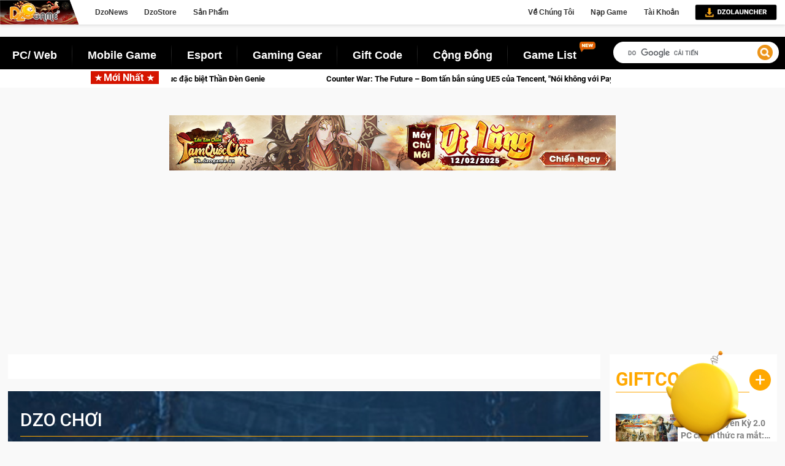

--- FILE ---
content_type: text/html; charset=utf-8
request_url: https://dzogame.vn/tag/hotstep.html
body_size: 132469
content:




<!DOCTYPE html>

<html lang="vi">
<head><link rel="stylesheet" href="https://dzogame.vn/assets/css/fontawesome.css" type="text/css"></link><link rel="stylesheet" href="https://dzogame.vn/assets/css/owl.theme.default.min.css" type="text/css"></link><link rel="stylesheet" href="https://dzogame.vn/assets/css/owl.carousel.min.css" type="text/css"></link><link rel="stylesheet" href="https://dzogame.vn/assets/css/bootstrap.min.css" type="text/css"></link><link rel="stylesheet" href="https://dzogame.vn/assets/css/fontawesome.css" type="text/css"></link><title>
	Dzogame - Trang tin tức về Game ,Công nghệ và Esport
</title>
    <!--Xác thực google-->
    <meta name="google-site-verification" content="sqC_CQw0waE-DOLS0K4bykSWaMeASaE09T_zkmtLLXw" />
    <!--End xác thực google-->
    <meta name="viewport" content="width=device-width" /><meta http-equiv="x-ua-compatible" content="IE=edge" /><meta name="apple-mobile-web-app-capable" content="yes" /><meta name="apple-touch-fullscreen" content="yes" /><meta name="apple-mobile-web-app-title" content="Dzogame" /><meta name="application-name" content="Dzogame" /><link href="../Dzogame-favi-new.png" sizes="32x32" rel="shortcut icon" type="image/x-icon" /><meta http-equiv="Content-Type" content="text/html; charset=UTF-8" /><meta name="keywords" content="tin mới nhất về game, game, game mạng xã hội, game nhập vai, game chiến thuật, game pc, game ps 3, game fps, game online, game offline, esport,bang hội, game mới, event, sự kiện, nhà phát hành, game thủ, offline, server, lag, disconect, hack, dupe đồ, nạp tiền,Asiasoft ,Dzogame ,TNGH,game 3d, game MMORPG" /><meta name="description" content="Trang tin tức - Dzogame Kênh tin tức và thông tin mới nhất về Game, đánh giá các Game hay đang chơi, công nghệ Game trong nước và thế giới cực nhanh, cùng thư viên trò chơi đầy đủ nhất" /><link rel="alternate" type="application/rss+xml" href="https://dzogame.vn/" title="Kênh tin Game lớn nhất, thư viện Game đầy đủ nhất" /><meta name="author" content="Dzogame" /><meta property="og:type" content="website" /><meta property="og:site_name" content="Dzogame - Nơi cập nhật thông tin mới nhất, đánh giá các Game hay đang chơi, công nghệ Game trong nước và thế giới cực nhanh" /><meta property="og:description" content="Trang Tin tức - Dzogame Kênh tin tức và thông tin mới nhất về Game, đánh giá các Game hay đang chơi, công nghệ Game trong nước và thế giới cực nhanh, cùng thư viên trò chơi đầy đủ nhất" /><meta name="generator" content="dzogame.vn" /><meta name="copyright" content="Công Ty TNHH Châu Á Mềm - Dzogame" /><meta http-equiv="audience" content="General" /><meta name="resource-type" content="Document" /><meta name="distribution" content="Global" /><meta name="page-topic" content="Kênh thông tin mới nhất về công nghệ Game trong nước và thế giới" /><meta name="RATING" content="GENERAL" /><meta name="robots" content="index,follow,all" /><meta property="fb:app_id" content="903377223190802" /><meta property="fb:admins" content="100009365445629" /><meta property="fb:admins" content="100002764109234" />
    <link rel="stylesheet" href="https://dzogame.vn/assets/css/swiper-bundle.min.css" />

    <link rel="stylesheet" href="https://dzogame.vn/Layout_2021/assets/less/Master.less" />
    <link rel="stylesheet" href="https://dzogame.vn/Layout_2021/assets/less/Profile.less" />

    <script src="https://dzogame.vn/assets/js/jquery-1.10.2.min.js"></script>
    <script src="https://dzogame.vn/assets/js/jQuery-plugin-progressbar.js"></script>
    
    <script src="https://dzogame.vn/assets/js/bootstrap.min.js"></script>
    <script src="https://dzogame.vn/assets/js/jquery.sticky.js"></script>
    <script src="https://dzogame.vn/assets/js/advCount.min.js"></script>
    <script src="https://dzogame.vn/assets/js/lazyload.min.js"></script>
    
    <script src="https://dzogame.vn/assets/js/dragdealer.js"></script>
    <script src="https://dzogame.vn/assets/js/Chart.min.js"></script>
    <script src="https://dzogame.vn/assets/js/popper.min.js"></script>
    <script src="https://dzogame.vn/assets/js/tippy-bundle.iife.min.js"></script>
    <script src="https://dzogame.vn/assets/js/sweetalert.min.js"></script>
    <script src="https://dzogame.vn/assets/js/swiper-bundle.min.js"></script>
    <script src="https://dzogame.vn/Layout_2021/assets/js/pagination.js"></script>
    

    <!--Facebook-->
    <script defer type="text/javascript">
        setTimeout(function () {
            (function (d, s, id) {
                var js, fjs = d.getElementsByTagName(s)[0];
                if (d.getElementById(id)) return;
                js = d.createElement(s); js.id = id;
                js.src = "https://connect.facebook.net/vi_VN/sdk.js#version=v2.7&xfbml=1&appId=740983485965141";
                fjs.parentNode.insertBefore(js, fjs);
            }(document, 'script', 'facebook-jssdk'));
        }, 5000);
    </script>

    <!-- Google Tag Manager -->
    <script defer>
        setTimeout(function () {
            (function (w, d, s, l, i) {
                w[l] = w[l] || []; w[l].push({
                    'gtm.start':
                        new Date().getTime(), event: 'gtm.js'
                }); var f = d.getElementsByTagName(s)[0],
                    j = d.createElement(s), dl = l != 'dataLayer' ? '&l=' + l : ''; j.async = true; j.src =
                        'https://www.googletagmanager.com/gtm.js?id=' + i + dl; f.parentNode.insertBefore(j, f);
            })(window, document, 'script', 'dataLayer', 'GTM-NNF38MH');
        }, 5000);
    </script>
    <!-- End Google Tag Manager -->

    <!-- Global site tag (gtag.js) - Google Analytics -->
    

    <!-- Google tag (gtag.js) -->
    <script defer src="https://www.googletagmanager.com/gtag/js?id=G-D4G0CZN4P9"></script>

    <script defer>
        setTimeout(function () {
            window.dataLayer = window.dataLayer || [];
            function gtag() { dataLayer.push(arguments); }
            gtag('js', new Date());

            gtag('config', 'G-D4G0CZN4P9');
        }, 5000);
    </script>

     <script async src="https://pagead2.googlesyndication.com/pagead/js/adsbygoogle.js?client=ca-pub-1471288753234683" crossorigin="anonymous"></script>

    

<!--Tracking Dzo-->
<script>
    window.$dzovn || (function (d, s) {
        var z = $dzovn = function (c) { z._.push(c) }, $ = z.s =
            d.createElement(s), e = d.getElementsByTagName(s)[0]; z.set = function (o) {
                z.set.
                    _.push(o)
            }; z._ = []; z.set._ = []; $.async = !0; $.setAttribute("charset", "utf-8");
        $.src = "https://pcid.dzogame.vn/product/trackingData.aspx?id=dzogame"; z.t = +new Date; $.
            type = "text/javascript"; e.parentNode.insertBefore($, e)
    })(document, "script");
</script>
<!--End Tracking Dzo--><meta name="title" content="Tin game mới về hotstep" /><meta name="news_keywords" content="hotstep, hotstep" /><meta name="description" content="Tin tức game mới nhất, tin hotstep, các bài đánh giá chuyên sâu về hotstep được cập nhật liên tục trên dzogame.vn." /><meta property="og:description" content="DZOgame.vn cổng tin game mới nhất Việt Nam và Thế Giới, chuyên game online, webgame, game mobile, gift code...tất cả đều có trên DZOGAME."></meta><meta property="og:image" content="https://picture.dzogame.vn/Img/dzogame1024x1024.png"></meta><meta property="og:title" content="hotstep"></meta><meta property="og:url" content="https://dzogame.vn/tag/hotstep.html"></meta><meta property="og:type" content="article"></meta><meta property="og:site_name" content="Trang TIN GAME Online, Webgame, Game Mobile cực HOT"></meta><meta property="og:locale" content="vi_VN"></meta><meta name="articletag" content="hotstep" /><meta name="canonical" content="https://dzogame.vn/tag/hotstep.html" /><link rel="stylesheet" href="https://dzogame.vn/assets/less/LessStyles.less" type="text/css"></link><link rel="stylesheet" href="https://dzogame.vn/assets/less/StyleDzoNews2021.less?t=21012026" type="text/css"></link><link rel="stylesheet" href="https://dzogame.vn/Layout_2021/assets/less/Master.less" type="text/css"></link><script type="text/javascript" src="https://dzogame.vn/assets/js/jquery.min.js"></script></head>
<body>
    <script type="text/javascript" src="https://dzogame.vn/assets/js/jquery.min.js" nonce=""></script>
    <script type="text/javascript" src="https://dzogame.vn/assets/js/advCount.min.js" nonce=""></script>

    <!-- Google Tag Manager (noscript) -->
    <noscript>
        <iframe src="https://www.googletagmanager.com/ns.html?id=GTM-NNF38MH"
            height="0" width="0" style="display: none; visibility: hidden"></iframe>
    </noscript>
    <!-- End Google Tag Manager (noscript) -->

    <header>
        


<script defer src="https://dzogame.vn/DzoHeader/js/DzoHeaderMenu2025.js?v=639045773883131432"></script>
        
        
<div id="menu_dzonews">
    <div class="container">
        <div class="row">
            <div class="col-sm-12">
                <nav class="navbar">
                    <ul class="nav navbar-nav" id="left-menu-dzonews">
                        <li><a href="https://dzogame.vn/pcweb-57.html">PC/ Web</a></li>
                        <li><a href="https://dzogame.vn/game-mobile-17.html">Mobile Game</a></li>
                        <li><a href="https://dzogame.vn/esports-22.html">Esport</a></li>
                        <li><a href="https://dzogame.vn/gaming-gear-58.html">Gaming Gear</a></li>
                        <li><a href="https://dzogame.vn/giftcode-34.html">Gift Code</a></li>
                        <li><a href="https://dzogame.vn/cong-dong-11.html">Cộng Đồng</a></li>
                        <li><a href="https://dzogame.vn/games-list" class="new-lable">Game List</a></li>

                    </ul>

                    <form class="navbar-form navbar-right" action="javascript:">
                        <div class="form-group">
                            <script>
                                (function () {
                                    var cx = '014491970047772699611:oeccewtqhws';
                                    var gcse = document.createElement('script');
                                    gcse.type = 'text/javascript';
                                    gcse.async = true;
                                    gcse.src = 'https://cse.google.com/cse.js?cx=' + cx;
                                    var s = document.getElementsByTagName('script')[0];
                                    s.parentNode.insertBefore(gcse, s);
                                })();
                            </script>
                            <gcse:search></gcse:search>
                        </div>
                    </form>
                </nav>
            </div>
        </div>
    </div>
</div>

        <div class="container">
            <div class="latest-news">
                <div class="immpt-title">
                    <h5><i class="glyphicon glyphicon-star"></i>Mới Nhất <i class="glyphicon glyphicon-star"></i></h5>
                </div>
                <div class="immpt-content">
                    <div class="ticker-wrap">
                        <div class="ticker" id="ticker">

                            
                        </div>
                    </div>
                </div>
            </div>
        </div>
    </header>
    <a href="https://l.dzogame.vn/9wUHs4" class="img-gif" id="img-gif">
        
    </a>
    <div class="main-content">
        <input type="hidden" id="rootURL" value="https://dzogame.vn" />     
        
    <div id="MainBanner_Banner1400x250_banner1400x250" class="adsbanner">
<script type="text/javascript">
function image() {};
 var arrview1 = [];
 var arrclick1 = []; 
image = new image(); 
number = 0;arrview1[0] = "gC7Cr31_rk8=";arrclick1[0] = "tW7VYEnoV90=";
image[number++] = "<div onclick=\"return advCount1506('tW7VYEnoV90=');\"><a href='https://l.dzogame.vn/BhREL7' target='_blank'><img src='https://picture.dzogame.vn/img/ads19537372685974268667.jpg'></a></div>";
increment = Math.floor(Math.random() * number);document.write(image[increment]);advCount1506(arrview1[increment]);</script></div>
<div class="adsbanner" style="display: contents">
    
    <script async src="https://pagead2.googlesyndication.com/pagead/js/adsbygoogle.js?client=ca-pub-1471288753234683"
        crossorigin="anonymous"></script>
    <!-- DzoNew_Center_BannerNgang -->
    <ins class="adsbygoogle"
        style="display: flex; justify-content: center;"
        data-ad-client="ca-pub-1471288753234683"
        data-ad-slot="7879686218"
        data-ad-format="auto"
        data-full-width-responsive="true"></ins>
    <script>
        (adsbygoogle = window.adsbygoogle || []).push({});
    </script>
</div>


        
        

    <section class="main-section">
        <div class="main-col">
            <div class="main-col-1">

                <div class="profilewrapper">

                    <div id="MainContent_game_profile" class="profilewrapper2">

                        
                        <!-- end gameName -->
                    </div>

                    
                    <div id="MainContent_ratingChart" class="ratingWrapper">
                    </div>

                    

                    <div class="container1">
                        <div id="MainContent_hidden_info">
                        </div>

                        <div class="containerchoi dzochoi-container">

                            <div class="title">
                                <h2>DZO CHƠI</h2>
                            </div>
                            <div class="swiper-container swiper-container1">
                                <!-- Additional required wrapper -->
                                <div id="MainContent_dzochoi" class="swiper-wrapper"><div class='swiper-slide'>
                                         <a href = 'https://chiendia.onelink.me/XkRU/n9seveuo' >
                                            <img class='' src = 'https://picture.dzogame.vn/img/cms12982453526501199145.jpg'  alt = '' />
                                         </a>
                                    </div ><div class='swiper-slide'>
                                         <a href = 'https://dzogame.vn/tag/xa-dieu-tam-khuc-mobile.html' >
                                            <img class='' src = 'https://picture.dzogame.vn/img/cms17663412031238699557.jpg'  alt = '' />
                                         </a>
                                    </div ><div class='swiper-slide'>
                                         <a href = 'https://dzogame.vn/tag/hiep-khach-mobile.html' >
                                            <img class='' src = 'https://picture.dzogame.vn/img/cms14875322533854504466.png'  alt = '' />
                                         </a>
                                    </div ><div class='swiper-slide'>
                                         <a href = 'https://l.dzogame.vn/gwaAyz' >
                                            <img class='' src = 'https://picture.dzogame.vn/img/cms1247126322701237304.png'  alt = '' />
                                         </a>
                                    </div ><div class='swiper-slide'>
                                         <a href = 'https://dzogame.vn/tag/melojam.html' >
                                            <img class='' src = 'https://picture.dzogame.vn/img/cms16222634267781475001.png'  alt = '' />
                                         </a>
                                    </div ><div class='swiper-slide'>
                                         <a href = 'https://dzogame.vn/tag/ts-online-mobile.html' >
                                            <img class='' src = 'https://picture.dzogame.vn/img/cms10752692687956256564.png'  alt = '' />
                                         </a>
                                    </div ><div class='swiper-slide'>
                                         <a href = 'https://dzogame.vn/tag/co-kiem-ky-dam-online.html' >
                                            <img class='' src = 'https://picture.dzogame.vn/img/cms20544833566559357264.png'  alt = '' />
                                         </a>
                                    </div ><div class='swiper-slide'>
                                         <a href = 'https://dzogame.vn/tag/tieu-ngao-giang-ho-online.html' >
                                            <img class='' src = 'https://picture.dzogame.vn/img/cms18222265226043642918.png'  alt = '' />
                                         </a>
                                    </div ><div class='swiper-slide'>
                                         <a href = 'https://dzogame.vn/tag/dzoca.html' >
                                            <img class='' src = 'https://picture.dzogame.vn/img/cms7360075359121621229.jpg'  alt = '' />
                                         </a>
                                    </div ><div class='swiper-slide'>
                                         <a href = 'https://dzogame.vn/tag/tam-quoc-chi.html' >
                                            <img class='' src = 'https://picture.dzogame.vn/img/cms20156288582098732622.png'  alt = '' />
                                         </a>
                                    </div ><div class='swiper-slide'>
                                         <a href = 'https://dzogame.vn/tag/cuu-long-chi-ton.html' >
                                            <img class='' src = 'https://picture.dzogame.vn/img/cms5345496128684662570.png'  alt = '' />
                                         </a>
                                    </div ><div class='swiper-slide'>
                                         <a href = 'https://dzogame.vn/tag/hac-nguyet-quyen-than.html' >
                                            <img class='' src = 'https://picture.dzogame.vn/img/cms1848694412118917541.png'  alt = '' />
                                         </a>
                                    </div ><div class='swiper-slide'>
                                         <a href = 'https://dzogame.vn/tag/dau-truong-Onmyoji.html' >
                                            <img class='' src = 'https://picture.dzogame.vn/img/cms1998280461861988257.jpg'  alt = '' />
                                         </a>
                                    </div ><div class='swiper-slide'>
                                         <a href = 'https://123.dzogame.vn/chi-tiet-game/vit-ngao-crazy-duck' >
                                            <img class='' src = 'https://picture.dzogame.vn/img/cms9813346635273372050.png'  alt = '' />
                                         </a>
                                    </div ><div class='swiper-slide'>
                                         <a href = 'https://123.dzogame.vn/' >
                                            <img class='' src = 'https://picture.dzogame.vn/img/cms87682263930048483.png'  alt = '' />
                                         </a>
                                    </div ><div class='swiper-slide'>
                                         <a href = 'https://123.dzogame.vn/chi-tiet-game/cao-boi-cow-boy' >
                                            <img class='' src = 'https://picture.dzogame.vn/img/cms8955496260799719882.png'  alt = '' />
                                         </a>
                                    </div ><div class='swiper-slide'>
                                         <a href = 'https://123.dzogame.vn/chi-tiet-game/shape-master' >
                                            <img class='' src = 'https://picture.dzogame.vn/img/cms13214198698085079060.png'  alt = '' />
                                         </a>
                                    </div ><div class='swiper-slide'>
                                         <a href = 'https://123.dzogame.vn/chi-tiet-game/san-heo-pig-hunter' >
                                            <img class='' src = 'https://picture.dzogame.vn/img/cms8484995492134918654.png'  alt = '' />
                                         </a>
                                    </div ><div class='swiper-slide'>
                                         <a href = 'https://123.dzogame.vn/chi-tiet-game/3k-cungthu' >
                                            <img class='' src = 'https://picture.dzogame.vn/img/cms12086520577656396662.png'  alt = '' />
                                         </a>
                                    </div ><div class='swiper-slide'>
                                         <a href = 'https://123.dzogame.vn/chi-tiet-game/dua-cho' >
                                            <img class='' src = 'https://picture.dzogame.vn/img/cms10735505472692606220.png'  alt = '' />
                                         </a>
                                    </div ></div>
                                <!-- If we need navigation buttons -->
                                <div class="navDiv1">
                                    <div class="swiper-button-prev"><i class="fa fa-caret-right"></i></div>
                                    <div class="swiper-button-next"><i class="fa fa-caret-left"></i></div>
                                </div>
                            </div>
                        </div>

                        <div class="containergame">
                            <div class="containerchoi dzochoi-container">

                                <div class="title">
                                    <h2>TOP GAME</h2>
                                </div>

                                <div class="swiper-container2 swiper-container">
                                    <!-- Additional required wrapper -->
                                    <div id="MainContent_content_rate_game" class="swiper-wrapper"><div class='swiper-slide' style='width: 240px;'>
                                <div class='item-top-offer-game'>
                                    <div class='avartar-info-game'>
                                         <a href = 'https://dzogame.vn/tag/naruto-dai-chien-mobile.html' >
                                                        <img class=''  src='https://picture.dzogame.vn/img/cms19811795720912621887.png'/>
                                         </a>
                                    </div>
                                    <div class='intro-item-show-news'>
                                          <div class='rate-point'>
                                                <div class='progress-bar1' data-percent=100 data-duration='1000' data-color='#fff,#ec9419' data-text='5'>
                                                            <div class='background' style='background-color: rgb(255, 255, 255);'>
                                                            </div>

                                                            <div class='rotate' style='background-color: rgb(236, 148, 25); transition: transform 1000ms linear 0s; transform: rotate(360deg);'>
                                                            </div>

                                                            <div class='left' style='background-color: rgb(255, 255, 255); animation: 657.895ms step-start 0s 1 normal none running toggle; opacity: 0;'>
                                                            </div>

                                                            <div class='right' style='background-color: rgb(236, 148, 25); animation: 657.895ms step-end 0s 1 normal none running toggle; opacity: 1;'>
                                                            </div>
                                                            <div class=''><span class='txt_rate'>5</span>
                                                            </div>
                                                   </div>
                                            </div> <!-- end rate point -->
                                            <div class='label-game mobile'>
                                                        <span>MOBI</span>
                                            </div>
                                            <div class='title-item'>
                                                <a href = 'https://dzogame.vn/tag/naruto-dai-chien-mobile.html' >
                                                    <h3> Naruto Đại Chiến Mobile</h3>
                                                </a>
                                            </div> <!-- end title-item' -->
                                       </div> <!-- end intro-item-show-news -->
                                    </div> <!-- end item-top-offer-game -->
                                </div> <!-- end swiper-slide -->
                                <div class='swiper-slide' style='width: 240px;'>
                                <div class='item-top-offer-game'>
                                    <div class='avartar-info-game'>
                                         <a href = 'https://dzogame.vn/tag/au-mobi.html' >
                                                        <img class=''  src='https://picture.dzogame.vn/img/cms15152937543716590884.png'/>
                                         </a>
                                    </div>
                                    <div class='intro-item-show-news'>
                                          <div class='rate-point'>
                                                <div class='progress-bar1' data-percent=100 data-duration='1000' data-color='#fff,#ec9419' data-text='5'>
                                                            <div class='background' style='background-color: rgb(255, 255, 255);'>
                                                            </div>

                                                            <div class='rotate' style='background-color: rgb(236, 148, 25); transition: transform 1000ms linear 0s; transform: rotate(360deg);'>
                                                            </div>

                                                            <div class='left' style='background-color: rgb(255, 255, 255); animation: 657.895ms step-start 0s 1 normal none running toggle; opacity: 0;'>
                                                            </div>

                                                            <div class='right' style='background-color: rgb(236, 148, 25); animation: 657.895ms step-end 0s 1 normal none running toggle; opacity: 1;'>
                                                            </div>
                                                            <div class=''><span class='txt_rate'>5</span>
                                                            </div>
                                                   </div>
                                            </div> <!-- end rate point -->
                                            <div class='label-game mobile'>
                                                        <span>MOBI</span>
                                            </div>
                                            <div class='title-item'>
                                                <a href = 'https://dzogame.vn/tag/au-mobi.html' >
                                                    <h3> Au Mobi VNG</h3>
                                                </a>
                                            </div> <!-- end title-item' -->
                                       </div> <!-- end intro-item-show-news -->
                                    </div> <!-- end item-top-offer-game -->
                                </div> <!-- end swiper-slide -->
                                <div class='swiper-slide' style='width: 240px;'>
                                <div class='item-top-offer-game'>
                                    <div class='avartar-info-game'>
                                         <a href = 'https://dzogame.vn/tag/ngao-kiem-ky-duyen.html' >
                                                        <img class=''  src='https://picture.dzogame.vn/img/cms14615306018635916379.png'/>
                                         </a>
                                    </div>
                                    <div class='intro-item-show-news'>
                                          <div class='rate-point'>
                                                <div class='progress-bar1' data-percent=100 data-duration='1000' data-color='#fff,#ec9419' data-text='5'>
                                                            <div class='background' style='background-color: rgb(255, 255, 255);'>
                                                            </div>

                                                            <div class='rotate' style='background-color: rgb(236, 148, 25); transition: transform 1000ms linear 0s; transform: rotate(360deg);'>
                                                            </div>

                                                            <div class='left' style='background-color: rgb(255, 255, 255); animation: 657.895ms step-start 0s 1 normal none running toggle; opacity: 0;'>
                                                            </div>

                                                            <div class='right' style='background-color: rgb(236, 148, 25); animation: 657.895ms step-end 0s 1 normal none running toggle; opacity: 1;'>
                                                            </div>
                                                            <div class=''><span class='txt_rate'>5</span>
                                                            </div>
                                                   </div>
                                            </div> <!-- end rate point -->
                                            <div class='label-game mobile'>
                                                        <span>MOBI</span>
                                            </div>
                                            <div class='title-item'>
                                                <a href = 'https://dzogame.vn/tag/ngao-kiem-ky-duyen.html' >
                                                    <h3> Ngạo Kiếm Kỳ Duyên</h3>
                                                </a>
                                            </div> <!-- end title-item' -->
                                       </div> <!-- end intro-item-show-news -->
                                    </div> <!-- end item-top-offer-game -->
                                </div> <!-- end swiper-slide -->
                                <div class='swiper-slide' style='width: 240px;'>
                                <div class='item-top-offer-game'>
                                    <div class='avartar-info-game'>
                                         <a href = 'https://dzogame.vn/tag/ngao-thien-mobile.html' >
                                                        <img class=''  src='https://picture.dzogame.vn/img/cms6259136992655968969.jpg'/>
                                         </a>
                                    </div>
                                    <div class='intro-item-show-news'>
                                          <div class='rate-point'>
                                                <div class='progress-bar1' data-percent=100 data-duration='1000' data-color='#fff,#ec9419' data-text='5'>
                                                            <div class='background' style='background-color: rgb(255, 255, 255);'>
                                                            </div>

                                                            <div class='rotate' style='background-color: rgb(236, 148, 25); transition: transform 1000ms linear 0s; transform: rotate(360deg);'>
                                                            </div>

                                                            <div class='left' style='background-color: rgb(255, 255, 255); animation: 657.895ms step-start 0s 1 normal none running toggle; opacity: 0;'>
                                                            </div>

                                                            <div class='right' style='background-color: rgb(236, 148, 25); animation: 657.895ms step-end 0s 1 normal none running toggle; opacity: 1;'>
                                                            </div>
                                                            <div class=''><span class='txt_rate'>5</span>
                                                            </div>
                                                   </div>
                                            </div> <!-- end rate point -->
                                            <div class='label-game mobile'>
                                                        <span>MOBI</span>
                                            </div>
                                            <div class='title-item'>
                                                <a href = 'https://dzogame.vn/tag/ngao-thien-mobile.html' >
                                                    <h3> Ngạo Thiên Mobile</h3>
                                                </a>
                                            </div> <!-- end title-item' -->
                                       </div> <!-- end intro-item-show-news -->
                                    </div> <!-- end item-top-offer-game -->
                                </div> <!-- end swiper-slide -->
                                <div class='swiper-slide' style='width: 240px;'>
                                <div class='item-top-offer-game'>
                                    <div class='avartar-info-game'>
                                         <a href = 'https://dzogame.vn/tag/nhan-gia-vo-song-3d.html' >
                                                        <img class=''  src='https://picture.dzogame.vn/img/cms6580085780915683916.png'/>
                                         </a>
                                    </div>
                                    <div class='intro-item-show-news'>
                                          <div class='rate-point'>
                                                <div class='progress-bar1' data-percent=100 data-duration='1000' data-color='#fff,#ec9419' data-text='5'>
                                                            <div class='background' style='background-color: rgb(255, 255, 255);'>
                                                            </div>

                                                            <div class='rotate' style='background-color: rgb(236, 148, 25); transition: transform 1000ms linear 0s; transform: rotate(360deg);'>
                                                            </div>

                                                            <div class='left' style='background-color: rgb(255, 255, 255); animation: 657.895ms step-start 0s 1 normal none running toggle; opacity: 0;'>
                                                            </div>

                                                            <div class='right' style='background-color: rgb(236, 148, 25); animation: 657.895ms step-end 0s 1 normal none running toggle; opacity: 1;'>
                                                            </div>
                                                            <div class=''><span class='txt_rate'>5</span>
                                                            </div>
                                                   </div>
                                            </div> <!-- end rate point -->
                                            <div class='label-game mobile'>
                                                        <span>MOBI</span>
                                            </div>
                                            <div class='title-item'>
                                                <a href = 'https://dzogame.vn/tag/nhan-gia-vo-song-3d.html' >
                                                    <h3> Nhẫn Giả Vô Song 3D</h3>
                                                </a>
                                            </div> <!-- end title-item' -->
                                       </div> <!-- end intro-item-show-news -->
                                    </div> <!-- end item-top-offer-game -->
                                </div> <!-- end swiper-slide -->
                                <div class='swiper-slide' style='width: 240px;'>
                                <div class='item-top-offer-game'>
                                    <div class='avartar-info-game'>
                                         <a href = 'https://dzogame.vn/tag/poke-adventure-h5.html' >
                                                        <img class=''  src='https://picture.dzogame.vn/img/cms21133823467671889597.png'/>
                                         </a>
                                    </div>
                                    <div class='intro-item-show-news'>
                                          <div class='rate-point'>
                                                <div class='progress-bar1' data-percent=100 data-duration='1000' data-color='#fff,#ec9419' data-text='5'>
                                                            <div class='background' style='background-color: rgb(255, 255, 255);'>
                                                            </div>

                                                            <div class='rotate' style='background-color: rgb(236, 148, 25); transition: transform 1000ms linear 0s; transform: rotate(360deg);'>
                                                            </div>

                                                            <div class='left' style='background-color: rgb(255, 255, 255); animation: 657.895ms step-start 0s 1 normal none running toggle; opacity: 0;'>
                                                            </div>

                                                            <div class='right' style='background-color: rgb(236, 148, 25); animation: 657.895ms step-end 0s 1 normal none running toggle; opacity: 1;'>
                                                            </div>
                                                            <div class=''><span class='txt_rate'>5</span>
                                                            </div>
                                                   </div>
                                            </div> <!-- end rate point -->
                                            <div class='label-game pc'>
                                                        <span>PC</span>
                                            </div>
                                            <div class='title-item'>
                                                <a href = 'https://dzogame.vn/tag/poke-adventure-h5.html' >
                                                    <h3> Poke Adventure H5</h3>
                                                </a>
                                            </div> <!-- end title-item' -->
                                       </div> <!-- end intro-item-show-news -->
                                    </div> <!-- end item-top-offer-game -->
                                </div> <!-- end swiper-slide -->
                                <div class='swiper-slide' style='width: 240px;'>
                                <div class='item-top-offer-game'>
                                    <div class='avartar-info-game'>
                                         <a href = 'https://dzogame.vn/tag/mu-dau-truong-h5.html' >
                                                        <img class=''  src='https://picture.dzogame.vn/img/cms11599309952614081664.png'/>
                                         </a>
                                    </div>
                                    <div class='intro-item-show-news'>
                                          <div class='rate-point'>
                                                <div class='progress-bar1' data-percent=100 data-duration='1000' data-color='#fff,#ec9419' data-text='5'>
                                                            <div class='background' style='background-color: rgb(255, 255, 255);'>
                                                            </div>

                                                            <div class='rotate' style='background-color: rgb(236, 148, 25); transition: transform 1000ms linear 0s; transform: rotate(360deg);'>
                                                            </div>

                                                            <div class='left' style='background-color: rgb(255, 255, 255); animation: 657.895ms step-start 0s 1 normal none running toggle; opacity: 0;'>
                                                            </div>

                                                            <div class='right' style='background-color: rgb(236, 148, 25); animation: 657.895ms step-end 0s 1 normal none running toggle; opacity: 1;'>
                                                            </div>
                                                            <div class=''><span class='txt_rate'>5</span>
                                                            </div>
                                                   </div>
                                            </div> <!-- end rate point -->
                                            <div class='label-game pc'>
                                                        <span>PC</span>
                                            </div>
                                            <div class='title-item'>
                                                <a href = 'https://dzogame.vn/tag/mu-dau-truong-h5.html' >
                                                    <h3> MU Đấu Trường H5</h3>
                                                </a>
                                            </div> <!-- end title-item' -->
                                       </div> <!-- end intro-item-show-news -->
                                    </div> <!-- end item-top-offer-game -->
                                </div> <!-- end swiper-slide -->
                                <div class='swiper-slide' style='width: 240px;'>
                                <div class='item-top-offer-game'>
                                    <div class='avartar-info-game'>
                                         <a href = 'https://dzogame.vn/tag/poki-mobile.html' >
                                                        <img class=''  src='https://picture.dzogame.vn/img/cms8908094903491545379.jpg'/>
                                         </a>
                                    </div>
                                    <div class='intro-item-show-news'>
                                          <div class='rate-point'>
                                                <div class='progress-bar1' data-percent=100 data-duration='1000' data-color='#fff,#ec9419' data-text='5'>
                                                            <div class='background' style='background-color: rgb(255, 255, 255);'>
                                                            </div>

                                                            <div class='rotate' style='background-color: rgb(236, 148, 25); transition: transform 1000ms linear 0s; transform: rotate(360deg);'>
                                                            </div>

                                                            <div class='left' style='background-color: rgb(255, 255, 255); animation: 657.895ms step-start 0s 1 normal none running toggle; opacity: 0;'>
                                                            </div>

                                                            <div class='right' style='background-color: rgb(236, 148, 25); animation: 657.895ms step-end 0s 1 normal none running toggle; opacity: 1;'>
                                                            </div>
                                                            <div class=''><span class='txt_rate'>5</span>
                                                            </div>
                                                   </div>
                                            </div> <!-- end rate point -->
                                            <div class='label-game mobile'>
                                                        <span>MOBI</span>
                                            </div>
                                            <div class='title-item'>
                                                <a href = 'https://dzogame.vn/tag/poki-mobile.html' >
                                                    <h3> Poki Mobile</h3>
                                                </a>
                                            </div> <!-- end title-item' -->
                                       </div> <!-- end intro-item-show-news -->
                                    </div> <!-- end item-top-offer-game -->
                                </div> <!-- end swiper-slide -->
                                </div>
                                    <!-- END SWIPER-WRAPPER -->
                                </div>
                            </div>
                        </div>
                    </div>
                </div>
                <!-- end profilewrapper -->

                

                

                <div id="MainContent_cat_post_top" class="container2">
                        <div class='gametitle1'>
                            <div class='gametitle2'>
                                hotstep
                            </div>
                        </div> 
                            
                        <div class='gameDiv1'>
                            <div class='gameInfo'>
                                <div class='gameDetail'>
                                    <div class='author'>
                                        <div class='author-1'>
                                            <a href = 'https://dzogame.vn/pcweb/dj-tit-tro-thanh-co-van-am-nhac-cho-fever-mix-753-57.html'>
                                               <img src = 'https://dzogame.vn/assets/img/loading-image-1920x1080.png' data-src=https://picture.dzogame.vn/img/cms21032761548241516976.jpg  />
                                            </a>                                           
                                        </div>
                                        <div class='authorWrapper'>
                                                <div class='gameName2'>
                                                     <a href = 'https://dzogame.vn/pcweb-57.html'> <h4>PC/Web </h4> </a>
                                                </div>

                                                <div class='event'>
                                                    <div class='event-1'>
                                                    </div>
                                                    <div class='event-2'>
                                                        <a href='https://dzogame.vn/pcweb/dj-tit-tro-thanh-co-van-am-nhac-cho-fever-mix-753-57.html'> DJ Tít trở thành cố vấn âm nhạc cho Fever Mix </a>
                                                    </div>

                                                </div>

                                                <div class='authorWrapper2'>
                                                    <div class='author-2'>
                                                        <img src = 'https://dzogame.vn/assets/img/loading-image-1920x1080.png' data-src=https://dzogame.vn/assets/img/avata_nguoiviet.jpg  />
                                                    </div>
                                                    <div class='author-3'>
                                                        <a href='https://dzogame.vn/tac-gia/ha-mi.html'>Ha Mi</a>
                                                    </div>
                                                    <div class='author-4'>
                                                        21/11/2013 13:55:55
                                                    </div>
                                                </div>
                                                <div class='author-5'>
                                                    <p>
                                                        FPT Online đã đem về cho Fever Mix, tựa game vũ đạo con cưng của mình một phù thủy âm nhạc xinh đẹp.

                                                    </p>
                                                </div>
                                            </div>
                                        </div>
                                    </div>
                                </div>
                            </div> <!-- END gameDiv1 -->
                        <div class='gameDiv1'>
                            <div class='gameInfo'>
                                <div class='gameDetail'>
                                    <div class='author'>
                                        <div class='author-1'>
                                            <a href = 'https://dzogame.vn/pcweb/fever-mix-da-bat-dau-cho-tai-ve-746-57.html'>
                                               <img src = 'https://dzogame.vn/assets/img/loading-image-1920x1080.png' data-src=https://picture.dzogame.vn/img/cms4440054862731682436.jpg  />
                                            </a>                                           
                                        </div>
                                        <div class='authorWrapper'>
                                                <div class='gameName2'>
                                                     <a href = 'https://dzogame.vn/pcweb-57.html'> <h4>PC/Web </h4> </a>
                                                </div>

                                                <div class='event'>
                                                    <div class='event-1'>
                                                    </div>
                                                    <div class='event-2'>
                                                        <a href='https://dzogame.vn/pcweb/fever-mix-da-bat-dau-cho-tai-ve-746-57.html'> Fever Mix đã bắt đầu cho tải về </a>
                                                    </div>

                                                </div>

                                                <div class='authorWrapper2'>
                                                    <div class='author-2'>
                                                        <img src = 'https://dzogame.vn/assets/img/loading-image-1920x1080.png' data-src=https://dzogame.vn/assets/img/avata_nguoiviet.jpg  />
                                                    </div>
                                                    <div class='author-3'>
                                                        <a href='https://dzogame.vn/tac-gia/ha-mi.html'>Ha Mi</a>
                                                    </div>
                                                    <div class='author-4'>
                                                        21/11/2013 09:50:23
                                                    </div>
                                                </div>
                                                <div class='author-5'>
                                                    <p>
                                                        FPT Online vừa tung ra bộ cài cho tựa game âm nhạc thời trang thế hệ mới Fever Mix vào sáng nay.

                                                    </p>
                                                </div>
                                            </div>
                                        </div>
                                    </div>
                                </div>
                            </div> <!-- END gameDiv1 -->
                        <div class='gameDiv1'>
                            <div class='gameInfo'>
                                <div class='gameDetail'>
                                    <div class='author'>
                                        <div class='author-1'>
                                            <a href = 'https://dzogame.vn/pcweb/game-nhay-da-nen-tang-fever-mix-ra-mat-trang-chu-tieng-viet-691-57.html'>
                                               <img src = 'https://dzogame.vn/assets/img/loading-image-1920x1080.png' data-src=https://picture.dzogame.vn/img/cms20917137583043686584.jpg  />
                                            </a>                                           
                                        </div>
                                        <div class='authorWrapper'>
                                                <div class='gameName2'>
                                                     <a href = 'https://dzogame.vn/pcweb-57.html'> <h4>PC/Web </h4> </a>
                                                </div>

                                                <div class='event'>
                                                    <div class='event-1'>
                                                    </div>
                                                    <div class='event-2'>
                                                        <a href='https://dzogame.vn/pcweb/game-nhay-da-nen-tang-fever-mix-ra-mat-trang-chu-tieng-viet-691-57.html'> Game nhảy đa nền tảng Fever Mix ra mắt trang chủ tiếng Việt </a>
                                                    </div>

                                                </div>

                                                <div class='authorWrapper2'>
                                                    <div class='author-2'>
                                                        <img src = 'https://dzogame.vn/assets/img/loading-image-1920x1080.png' data-src=https://dzogame.vn/assets/img/avata_nguoiviet.jpg  />
                                                    </div>
                                                    <div class='author-3'>
                                                        <a href='https://dzogame.vn/tac-gia/ythienlong.html'>YThienLong</a>
                                                    </div>
                                                    <div class='author-4'>
                                                        16/11/2013 12:19:34
                                                    </div>
                                                </div>
                                                <div class='author-5'>
                                                    <p>
                                                        Vậy là sau khi công bố phát hành tựa game âm nhạc thế hệ mới Fever Mix (FM) thì mãi đến 14h chiều ngày 17/11/2013, NPH FPT Online mới chịu tung ra mắt trang teaser game tại địa chỉ http://fm.gate.vn.

                                                    </p>
                                                </div>
                                            </div>
                                        </div>
                                    </div>
                                </div>
                            </div> <!-- END gameDiv1 -->
                        <div class='gameDiv1'>
                            <div class='gameInfo'>
                                <div class='gameDetail'>
                                    <div class='author'>
                                        <div class='author-1'>
                                            <a href = 'https://dzogame.vn/cong-dong/thi-truong-game-am-nhac-tai-viet-nam-dang-bat-dau-khoi-sac-685-11.html'>
                                               <img src = 'https://dzogame.vn/assets/img/loading-image-1920x1080.png' data-src=https://picture.dzogame.vn/img/cms16980343731153280902.jpg  />
                                            </a>                                           
                                        </div>
                                        <div class='authorWrapper'>
                                                <div class='gameName2'>
                                                     <a href = 'https://dzogame.vn/cong-dong-11.html'> <h4>Cộng đồng </h4> </a>
                                                </div>

                                                <div class='event'>
                                                    <div class='event-1'>
                                                    </div>
                                                    <div class='event-2'>
                                                        <a href='https://dzogame.vn/cong-dong/thi-truong-game-am-nhac-tai-viet-nam-dang-bat-dau-khoi-sac-685-11.html'> Thị trường game âm nhạc tại Việt Nam đang bắt đầu khởi sắc </a>
                                                    </div>

                                                </div>

                                                <div class='authorWrapper2'>
                                                    <div class='author-2'>
                                                        <img src = 'https://dzogame.vn/assets/img/loading-image-1920x1080.png' data-src=https://dzogame.vn/assets/img/avata_nguoiviet.jpg  />
                                                    </div>
                                                    <div class='author-3'>
                                                        <a href='https://dzogame.vn/tac-gia/toansanto.html'>toansanto</a>
                                                    </div>
                                                    <div class='author-4'>
                                                        15/11/2013 17:18:17
                                                    </div>
                                                </div>
                                                <div class='author-5'>
                                                    <p>
                                                        Cho dù có là sơn hào hải vị đi chăng nữa, nhưng nếu cứ ăn mãi một món thì sớm muộn gì cũng cảm thấy ngán và muốn thay đổi thực đơn. Thực trạng mảng game âm nhạc tại Việt Nam hiện nay cũng như vậy.

                                                    </p>
                                                </div>
                                            </div>
                                        </div>
                                    </div>
                                </div>
                            </div> <!-- END gameDiv1 -->
                        <div class='gameDiv1'>
                            <div class='gameInfo'>
                                <div class='gameDetail'>
                                    <div class='author'>
                                        <div class='author-1'>
                                            <a href = 'https://dzogame.vn/pcweb/fpt-online-ra-mat-game-nhay-da-nen-fever-mix-660-57.html'>
                                               <img src = 'https://dzogame.vn/assets/img/loading-image-1920x1080.png' data-src=https://picture.dzogame.vn/img/cms19817425105437562515.jpg  />
                                            </a>                                           
                                        </div>
                                        <div class='authorWrapper'>
                                                <div class='gameName2'>
                                                     <a href = 'https://dzogame.vn/pcweb-57.html'> <h4>PC/Web </h4> </a>
                                                </div>

                                                <div class='event'>
                                                    <div class='event-1'>
                                                    </div>
                                                    <div class='event-2'>
                                                        <a href='https://dzogame.vn/pcweb/fpt-online-ra-mat-game-nhay-da-nen-fever-mix-660-57.html'> FPT Online ra mắt game nhảy đa nền Fever Mix </a>
                                                    </div>

                                                </div>

                                                <div class='authorWrapper2'>
                                                    <div class='author-2'>
                                                        <img src = 'https://dzogame.vn/assets/img/loading-image-1920x1080.png' data-src=https://dzogame.vn/assets/img/avata_nguoiviet.jpg  />
                                                    </div>
                                                    <div class='author-3'>
                                                        <a href='https://dzogame.vn/tac-gia/ythienlong.html'>YThienLong</a>
                                                    </div>
                                                    <div class='author-4'>
                                                        14/11/2013 09:58:35
                                                    </div>
                                                </div>
                                                <div class='author-5'>
                                                    <p>
                                                        NPH FPT Online vừa tuyên bố ra mắt game nhảy 3D Fever Mix vào gần cuối tháng 11/2013 này.

                                                    </p>
                                                </div>
                                            </div>
                                        </div>
                                    </div>
                                </div>
                            </div> <!-- END gameDiv1 -->
                        <div class='gameDiv1'>
                            <div class='gameInfo'>
                                <div class='gameDetail'>
                                    <div class='author'>
                                        <div class='author-1'>
                                            <a href = 'https://dzogame.vn/cong-dong/da-nen-tang-chinh-la-thu-giup-game-nhay-khac-qua-mat-audition-649-11.html'>
                                               <img src = 'https://dzogame.vn/assets/img/loading-image-1920x1080.png' data-src=https://picture.dzogame.vn/img/cms5346234452294875083.jpg  />
                                            </a>                                           
                                        </div>
                                        <div class='authorWrapper'>
                                                <div class='gameName2'>
                                                     <a href = 'https://dzogame.vn/cong-dong-11.html'> <h4>Cộng đồng </h4> </a>
                                                </div>

                                                <div class='event'>
                                                    <div class='event-1'>
                                                    </div>
                                                    <div class='event-2'>
                                                        <a href='https://dzogame.vn/cong-dong/da-nen-tang-chinh-la-thu-giup-game-nhay-khac-qua-mat-audition-649-11.html'> Đa nền tảng chính là thứ giúp game nhảy khác qua mặt Audition </a>
                                                    </div>

                                                </div>

                                                <div class='authorWrapper2'>
                                                    <div class='author-2'>
                                                        <img src = 'https://dzogame.vn/assets/img/loading-image-1920x1080.png' data-src=https://dzogame.vn/assets/img/avata_nguoiviet.jpg  />
                                                    </div>
                                                    <div class='author-3'>
                                                        <a href='https://dzogame.vn/tac-gia/toansanto.html'>toansanto</a>
                                                    </div>
                                                    <div class='author-4'>
                                                        13/11/2013 14:45:07
                                                    </div>
                                                </div>
                                                <div class='author-5'>
                                                    <p>
                                                        Cái mà người chơi đang mong mỏi nhất giờ đây là một game nhảy có sự kế thừa hoàn hảo với những gì Audition đã làm và hơn hết là sự tươi trẻ trong cách chơi hay công nghệ đa nền dễ tiếp cận mọi lúc mọi nơi.

                                                    </p>
                                                </div>
                                            </div>
                                        </div>
                                    </div>
                                </div>
                            </div> <!-- END gameDiv1 -->
                        </div>
                <!-- END CONTAINER2 -->

                <div id="MainContent_show_more_btn" class="container3 graybg">
                </div>
                

                <div class="container3">
                    <div class="imgDiv graybg2">
                        <div id="MainContent_Banner750x90_banner750x90" class="adsbanner">
    
<script type="text/javascript">
function image() {};
 var arrview1 = [];
 var arrclick1 = []; 
image = new image(); 
number = 0;arrview1[0] = "gC7Cr31_rk8=";arrclick1[0] = "tW7VYEnoV90=";
image[number++] = "<div onclick=\"return advCount1506('tW7VYEnoV90=');\"><a href='https://l.dzogame.vn/BhREL7' target='_blank'><img src='https://picture.dzogame.vn/img/ads19537372685974268667.jpg'></a></div>";
increment = Math.floor(Math.random() * number);document.write(image[increment]);advCount1506(arrview1[increment]);</script></div>
<div class="adsbanner"  style="display: block">
    
    <script async src="https://pagead2.googlesyndication.com/pagead/js/adsbygoogle.js?client=ca-pub-1471288753234683"
        crossorigin="anonymous"></script>
    <!-- DzoNew_Center_BannerNgang -->
    <ins class="adsbygoogle"
        style="display: flex; justify-content: center;"
        data-ad-client="ca-pub-1471288753234683"
        data-ad-slot="7879686218"
        data-ad-format="auto"
        data-full-width-responsive="true"></ins>
    <script>
        (adsbygoogle = window.adsbygoogle || []).push({});
    </script>
</div>

                    </div>
                </div>
                <!-- END CONTAINER3 -->

                

                <div id="MainContent_cat_post_bottom" class="container2">
                    
                </div>
                <!-- END CONTAINER2 2nd -->

                

                <!-- END CONTAINER3  2nd-->

                <div class="hotnews">
                    <div class="titlewrapper">

                        <div class="titlewrapper2">
                            <div class="title1">
                                <div style="text-decoration: none" id="title_hot_news" class="title_hot_news">
                                    HOT NEWS
                                </div>
                                <div class="icon1">
                                    <a href="javascript:void(0)" style="text-decoration: none;">+</a>
                                </div>

                                <div class="line">
                                </div>
                                <div class="line2">
                                </div>
                            </div>
                        </div>
                    </div>

                    <div id="MainContent_content_hotnews" class="newsWrapper"><div class='newsRow'><div class='imgDiv'>
                                <a href = 'https://dzogame.vn/game-mobile/ragnarok-the-new-world-chinh-thuc-ra-ho-tro-choi-cheo-pcmobile-muot-ma-25468-17.html' >
                                    <img class='lazy' src='https://dzogame.vn/assets/img/loading-image-1920x1080.png' data-src='https://picture.dzogame.vn/img/cms11337707054532271177.jpg' height='715' />
                                </a>
                                <div class='title1 game-mb'>
                                    <a href='https://dzogame.vn/game-mobile-17.html' >Game mobile</a>
                                    <div class='title1Slider'>
                                    </div>
                                </div> <!-- end title1 -->
                                <div class='title2Wrapper'>
                                    <div class='title2'>
                                        <div class='title2-1'>
                                        </div> <!-- end title2-1 -->
                                        <div class='title2-2'>
                                            <a href='https://dzogame.vn/game-mobile/ragnarok-the-new-world-chinh-thuc-ra-ho-tro-choi-cheo-pcmobile-muot-ma-25468-17.html' >Ragnarok: The New World chính thức ra, hỗ trợ chơi chéo PC/Mobile mượt mà </a>
                                            <div class='item_desc'>
                                                    Đúng 9:00 sáng nay (15/01), bom tấn Ragnarok: The New World đã chính thức mở cửa đón game thủ tại thị trường Đài Loan. 
                                            </div>
                                        </div> <!-- end title2-2 -->
                                    </div> <!-- end title2 -->
                                </div> <!-- end title2wrapper -->
                                <!-- animation -->
                                <div class='leftLine'>
                                </div>
                                <div class='rightFade'>
                                </div>

                            </div> <!-- END IMGDIV --><div class='imgDiv'>
                                <a href = 'https://dzogame.vn/pcweb/crossfire-dua-game-thu-len-chuyen-tau-tuoi-tho-voi-cf-pass-season-5-classic-25471-57.html' >
                                    <img class='lazy' src='https://dzogame.vn/assets/img/loading-image-1920x1080.png' data-src='https://picture.dzogame.vn/img/cms17129210640595757401.jpg' height='715' />
                                </a>
                                <div class='title1 game-pc'>
                                    <a href='https://dzogame.vn/pcweb-57.html' >PC/Web</a>
                                    <div class='title1Slider'>
                                    </div>
                                </div> <!-- end title1 -->
                                <div class='title2Wrapper'>
                                    <div class='title2'>
                                        <div class='title2-1'>
                                        </div> <!-- end title2-1 -->
                                        <div class='title2-2'>
                                            <a href='https://dzogame.vn/pcweb/crossfire-dua-game-thu-len-chuyen-tau-tuoi-tho-voi-cf-pass-season-5-classic-25471-57.html' >Crossfire đưa game thủ lên chuyến tàu tuổi thơ với CF Pass Season 5 Classic </a>
                                            <div class='item_desc'>
                                                    Với những hình ảnh và cơ cấu quen thuộc, CF Pass Season 5 Classic sẽ đưa người chơi Crossfire về những kỷ niệm ban đầu khi tiếp cận game.


                                            </div>
                                        </div> <!-- end title2-2 -->
                                    </div> <!-- end title2 -->
                                </div> <!-- end title2wrapper -->
                                <!-- animation -->
                                <div class='leftLine'>
                                </div>
                                <div class='rightFade'>
                                </div>

                            </div> <!-- END IMGDIV --><div class='imgDiv'>
                                <a href = 'https://dzogame.vn/game-mobile/merge-teahouse-game-quan-ly-tiem-tra-chua-lanh-nhung-cot-truyen-lai-dam-chat-trung-sinh-bao-thu-25472-17.html' >
                                    <img class='lazy' src='https://dzogame.vn/assets/img/loading-image-1920x1080.png' data-src='https://picture.dzogame.vn/img/cms17083068127474588178.jpg' height='715' />
                                </a>
                                <div class='title1 game-mb'>
                                    <a href='https://dzogame.vn/game-mobile-17.html' >Game mobile</a>
                                    <div class='title1Slider'>
                                    </div>
                                </div> <!-- end title1 -->
                                <div class='title2Wrapper'>
                                    <div class='title2'>
                                        <div class='title2-1'>
                                        </div> <!-- end title2-1 -->
                                        <div class='title2-2'>
                                            <a href='https://dzogame.vn/game-mobile/merge-teahouse-game-quan-ly-tiem-tra-chua-lanh-nhung-cot-truyen-lai-dam-chat-trung-sinh-bao-thu-25472-17.html' >Merge Teahouse - Game quản lý tiệm trà "chữa lành" nhưng cốt truyện lại đậm chất... trùng sinh báo thù? </a>
                                            <div class='item_desc'>
                                                    Bạn nghĩ sao về một tựa game cho phép bạn trồng hoa, pha trà, decor quán cực "chill", nhưng nhân vật chính lại đang ấp ủ kế hoạch trả thù đẫm máu? 
                                            </div>
                                        </div> <!-- end title2-2 -->
                                    </div> <!-- end title2 -->
                                </div> <!-- end title2wrapper -->
                                <!-- animation -->
                                <div class='leftLine'>
                                </div>
                                <div class='rightFade'>
                                </div>

                            </div> <!-- END IMGDIV --><div class='imgDiv'>
                                <a href = 'https://dzogame.vn/game-mobile/the-gioi-co-tich-“len-song”-fluffy-town-voi-trang-phuc-dac-biet-than-den-genie-25467-17.html' >
                                    <img class='lazy' src='https://dzogame.vn/assets/img/loading-image-1920x1080.png' data-src='https://picture.dzogame.vn/img/cms2551300185893720705.jpg' height='715' />
                                </a>
                                <div class='title1 game-mb'>
                                    <a href='https://dzogame.vn/game-mobile-17.html' >Game mobile</a>
                                    <div class='title1Slider'>
                                    </div>
                                </div> <!-- end title1 -->
                                <div class='title2Wrapper'>
                                    <div class='title2'>
                                        <div class='title2-1'>
                                        </div> <!-- end title2-1 -->
                                        <div class='title2-2'>
                                            <a href='https://dzogame.vn/game-mobile/the-gioi-co-tich-“len-song”-fluffy-town-voi-trang-phuc-dac-biet-than-den-genie-25467-17.html' >Thế giới cổ tích “lên sóng” Fluffy Town với trang phục đặc biệt Thần Đèn Genie </a>
                                            <div class='item_desc'>
                                                    Khởi đầu năm 2026, Cats & Soup: Fluffy Town Việt Nam tiếp tục mang đến nội dung mới cho cộng đồng người chơi với trang phục đặc biệt “Thần Đèn Genie”, lấy cảm hứng từ thế giới cổ tích phương Đông quen thuộc. Trang phục sẽ được mở trong thời gian giới hạn từ 14/01 đến 24/02.


                                            </div>
                                        </div> <!-- end title2-2 -->
                                    </div> <!-- end title2 -->
                                </div> <!-- end title2wrapper -->
                                <!-- animation -->
                                <div class='leftLine'>
                                </div>
                                <div class='rightFade'>
                                </div>

                            </div> <!-- END IMGDIV --><div class='imgDiv'>
                                <a href = 'https://dzogame.vn/pcweb/counter-war-the-future-–-bom-tan-ban-sung-ue5-cua-tencent-noi-khong-voi-pay-to-win-25474-57.html' >
                                    <img class='lazy' src='https://dzogame.vn/assets/img/loading-image-1920x1080.png' data-src='https://picture.dzogame.vn/img/cms11406769289102709714.jpg' height='715' />
                                </a>
                                <div class='title1 game-pc'>
                                    <a href='https://dzogame.vn/pcweb-57.html' >PC/Web</a>
                                    <div class='title1Slider'>
                                    </div>
                                </div> <!-- end title1 -->
                                <div class='title2Wrapper'>
                                    <div class='title2'>
                                        <div class='title2-1'>
                                        </div> <!-- end title2-1 -->
                                        <div class='title2-2'>
                                            <a href='https://dzogame.vn/pcweb/counter-war-the-future-–-bom-tan-ban-sung-ue5-cua-tencent-noi-khong-voi-pay-to-win-25474-57.html' >Counter War: The Future – Bom tấn bắn súng UE5 của Tencent, "Nói không với Pay-to-Win" </a>
                                            <div class='item_desc'>
                                                    Siêu phẩm bắn súng khoa học viễn tưởng Counter War: The Future (tên gốc: Nizhan Future) đã chính thức phát hành trên mọi nền tảng.
                                            </div>
                                        </div> <!-- end title2-2 -->
                                    </div> <!-- end title2 -->
                                </div> <!-- end title2wrapper -->
                                <!-- animation -->
                                <div class='leftLine'>
                                </div>
                                <div class='rightFade'>
                                </div>

                            </div> <!-- END IMGDIV --><div class='imgDiv'>
                                <a href = 'https://dzogame.vn/pcweb/arknights-endfield-mo-tai-truoc-san-sang-kham-pha-talos-ii-cung-hon-30-trieu-game-thu-toan-cau-25475-57.html' >
                                    <img class='lazy' src='https://dzogame.vn/assets/img/loading-image-1920x1080.png' data-src='https://picture.dzogame.vn/img/cms11497943111094571831.jpg' height='715' />
                                </a>
                                <div class='title1 game-pc'>
                                    <a href='https://dzogame.vn/pcweb-57.html' >PC/Web</a>
                                    <div class='title1Slider'>
                                    </div>
                                </div> <!-- end title1 -->
                                <div class='title2Wrapper'>
                                    <div class='title2'>
                                        <div class='title2-1'>
                                        </div> <!-- end title2-1 -->
                                        <div class='title2-2'>
                                            <a href='https://dzogame.vn/pcweb/arknights-endfield-mo-tai-truoc-san-sang-kham-pha-talos-ii-cung-hon-30-trieu-game-thu-toan-cau-25475-57.html' >Arknights Endfield mở tải trước, sẵn sàng khám phá Talos-II cùng hơn 30 triệu game thủ toàn cầu </a>
                                            <div class='item_desc'>
                                                    Không để cộng đồng phải chờ đợi thêm, cổng tải trước của bom tấn Arknights: Endfield (tên Việt hóa: Vùng Đất Tận Cùng) đã chính thức mở cửa. Sẵn sàng tham chiến cùng hơn 30 triệu game thủ toàn cầu vào đúng 10:00 sáng ngày 22/1 tới đây.


                                            </div>
                                        </div> <!-- end title2-2 -->
                                    </div> <!-- end title2 -->
                                </div> <!-- end title2wrapper -->
                                <!-- animation -->
                                <div class='leftLine'>
                                </div>
                                <div class='rightFade'>
                                </div>

                            </div> <!-- END IMGDIV --></div> <!--end new row 1 -->
                        <div class='hotnews_mobile'>
                            <div class='swiper-container swiper-container-hotnews'>
                                <div class='swiper-wrapper'>
                                 <div class='swiper-slide'><div class='imgDiv'>
                                  <a href = 'https://dzogame.vn/game-mobile/ragnarok-the-new-world-chinh-thuc-ra-ho-tro-choi-cheo-pcmobile-muot-ma-25468-17.html' >
                                    <img class='lazy' src='https://dzogame.vn/assets/img/loading-image-1920x1080.png' data-src='https://picture.dzogame.vn/img/cms11337707054532271177.jpg' height='715' />
                                </a>
                                <div class='title1 game-mb'>
                                    <a href='https://dzogame.vn/game-mobile-17.html' >Game mobile</a>
                                    <div class='title1Slider'>
                                    </div>
                                </div> <!-- end title1 -->
                                <div class='title2Wrapper'>
                                    <div class='title2'>
                                        <div class='title2-1'>
                                        </div> <!-- end title2-1 -->
                                        <div class='title2-2'>
                                            <a href='https://dzogame.vn/game-mobile/ragnarok-the-new-world-chinh-thuc-ra-ho-tro-choi-cheo-pcmobile-muot-ma-25468-17.html' >Ragnarok: The New World chính thức ra, hỗ trợ chơi chéo PC/Mobile mượt mà </a>
                                            <div class='item_desc'>
                                                    Đúng 9:00 sáng nay (15/01), bom tấn Ragnarok: The New World đã chính thức mở cửa đón game thủ tại thị trường Đài Loan. 
                                            </div>
                                        </div> <!-- end title2-2 -->
                                    </div> <!-- end title2 -->
                                </div> <!-- end title2wrapper -->
                                <!-- animation -->
                                <div class='leftLine'>
                                </div>
                                <div class='rightFade'>
                                </div>

                            </div> <!-- END IMGDIV --></div><div class='swiper-slide'><div class='imgDiv'>
                                  <a href = 'https://dzogame.vn/pcweb/crossfire-dua-game-thu-len-chuyen-tau-tuoi-tho-voi-cf-pass-season-5-classic-25471-57.html' >
                                    <img class='lazy' src='https://dzogame.vn/assets/img/loading-image-1920x1080.png' data-src='https://picture.dzogame.vn/img/cms17129210640595757401.jpg' height='715' />
                                </a>
                                <div class='title1 game-pc'>
                                    <a href='https://dzogame.vn/pcweb-57.html' >PC/Web</a>
                                    <div class='title1Slider'>
                                    </div>
                                </div> <!-- end title1 -->
                                <div class='title2Wrapper'>
                                    <div class='title2'>
                                        <div class='title2-1'>
                                        </div> <!-- end title2-1 -->
                                        <div class='title2-2'>
                                            <a href='https://dzogame.vn/pcweb/crossfire-dua-game-thu-len-chuyen-tau-tuoi-tho-voi-cf-pass-season-5-classic-25471-57.html' >Crossfire đưa game thủ lên chuyến tàu tuổi thơ với CF Pass Season 5 Classic </a>
                                            <div class='item_desc'>
                                                    Với những hình ảnh và cơ cấu quen thuộc, CF Pass Season 5 Classic sẽ đưa người chơi Crossfire về những kỷ niệm ban đầu khi tiếp cận game.


                                            </div>
                                        </div> <!-- end title2-2 -->
                                    </div> <!-- end title2 -->
                                </div> <!-- end title2wrapper -->
                                <!-- animation -->
                                <div class='leftLine'>
                                </div>
                                <div class='rightFade'>
                                </div>

                            </div> <!-- END IMGDIV --></div><div class='swiper-slide'><div class='imgDiv'>
                                  <a href = 'https://dzogame.vn/game-mobile/merge-teahouse-game-quan-ly-tiem-tra-chua-lanh-nhung-cot-truyen-lai-dam-chat-trung-sinh-bao-thu-25472-17.html' >
                                    <img class='lazy' src='https://dzogame.vn/assets/img/loading-image-1920x1080.png' data-src='https://picture.dzogame.vn/img/cms17083068127474588178.jpg' height='715' />
                                </a>
                                <div class='title1 game-mb'>
                                    <a href='https://dzogame.vn/game-mobile-17.html' >Game mobile</a>
                                    <div class='title1Slider'>
                                    </div>
                                </div> <!-- end title1 -->
                                <div class='title2Wrapper'>
                                    <div class='title2'>
                                        <div class='title2-1'>
                                        </div> <!-- end title2-1 -->
                                        <div class='title2-2'>
                                            <a href='https://dzogame.vn/game-mobile/merge-teahouse-game-quan-ly-tiem-tra-chua-lanh-nhung-cot-truyen-lai-dam-chat-trung-sinh-bao-thu-25472-17.html' >Merge Teahouse - Game quản lý tiệm trà "chữa lành" nhưng cốt truyện lại đậm chất... trùng sinh báo thù? </a>
                                            <div class='item_desc'>
                                                    Bạn nghĩ sao về một tựa game cho phép bạn trồng hoa, pha trà, decor quán cực "chill", nhưng nhân vật chính lại đang ấp ủ kế hoạch trả thù đẫm máu? 
                                            </div>
                                        </div> <!-- end title2-2 -->
                                    </div> <!-- end title2 -->
                                </div> <!-- end title2wrapper -->
                                <!-- animation -->
                                <div class='leftLine'>
                                </div>
                                <div class='rightFade'>
                                </div>

                            </div> <!-- END IMGDIV --></div><div class='swiper-slide'><div class='imgDiv'>
                                  <a href = 'https://dzogame.vn/game-mobile/the-gioi-co-tich-“len-song”-fluffy-town-voi-trang-phuc-dac-biet-than-den-genie-25467-17.html' >
                                    <img class='lazy' src='https://dzogame.vn/assets/img/loading-image-1920x1080.png' data-src='https://picture.dzogame.vn/img/cms2551300185893720705.jpg' height='715' />
                                </a>
                                <div class='title1 game-mb'>
                                    <a href='https://dzogame.vn/game-mobile-17.html' >Game mobile</a>
                                    <div class='title1Slider'>
                                    </div>
                                </div> <!-- end title1 -->
                                <div class='title2Wrapper'>
                                    <div class='title2'>
                                        <div class='title2-1'>
                                        </div> <!-- end title2-1 -->
                                        <div class='title2-2'>
                                            <a href='https://dzogame.vn/game-mobile/the-gioi-co-tich-“len-song”-fluffy-town-voi-trang-phuc-dac-biet-than-den-genie-25467-17.html' >Thế giới cổ tích “lên sóng” Fluffy Town với trang phục đặc biệt Thần Đèn Genie </a>
                                            <div class='item_desc'>
                                                    Khởi đầu năm 2026, Cats & Soup: Fluffy Town Việt Nam tiếp tục mang đến nội dung mới cho cộng đồng người chơi với trang phục đặc biệt “Thần Đèn Genie”, lấy cảm hứng từ thế giới cổ tích phương Đông quen thuộc. Trang phục sẽ được mở trong thời gian giới hạn từ 14/01 đến 24/02.


                                            </div>
                                        </div> <!-- end title2-2 -->
                                    </div> <!-- end title2 -->
                                </div> <!-- end title2wrapper -->
                                <!-- animation -->
                                <div class='leftLine'>
                                </div>
                                <div class='rightFade'>
                                </div>

                            </div> <!-- END IMGDIV --></div><div class='swiper-slide'><div class='imgDiv'>
                                  <a href = 'https://dzogame.vn/pcweb/counter-war-the-future-–-bom-tan-ban-sung-ue5-cua-tencent-noi-khong-voi-pay-to-win-25474-57.html' >
                                    <img class='lazy' src='https://dzogame.vn/assets/img/loading-image-1920x1080.png' data-src='https://picture.dzogame.vn/img/cms11406769289102709714.jpg' height='715' />
                                </a>
                                <div class='title1 game-pc'>
                                    <a href='https://dzogame.vn/pcweb-57.html' >PC/Web</a>
                                    <div class='title1Slider'>
                                    </div>
                                </div> <!-- end title1 -->
                                <div class='title2Wrapper'>
                                    <div class='title2'>
                                        <div class='title2-1'>
                                        </div> <!-- end title2-1 -->
                                        <div class='title2-2'>
                                            <a href='https://dzogame.vn/pcweb/counter-war-the-future-–-bom-tan-ban-sung-ue5-cua-tencent-noi-khong-voi-pay-to-win-25474-57.html' >Counter War: The Future – Bom tấn bắn súng UE5 của Tencent, "Nói không với Pay-to-Win" </a>
                                            <div class='item_desc'>
                                                    Siêu phẩm bắn súng khoa học viễn tưởng Counter War: The Future (tên gốc: Nizhan Future) đã chính thức phát hành trên mọi nền tảng.
                                            </div>
                                        </div> <!-- end title2-2 -->
                                    </div> <!-- end title2 -->
                                </div> <!-- end title2wrapper -->
                                <!-- animation -->
                                <div class='leftLine'>
                                </div>
                                <div class='rightFade'>
                                </div>

                            </div> <!-- END IMGDIV --></div><div class='swiper-slide'><div class='imgDiv'>
                                  <a href = 'https://dzogame.vn/pcweb/arknights-endfield-mo-tai-truoc-san-sang-kham-pha-talos-ii-cung-hon-30-trieu-game-thu-toan-cau-25475-57.html' >
                                    <img class='lazy' src='https://dzogame.vn/assets/img/loading-image-1920x1080.png' data-src='https://picture.dzogame.vn/img/cms11497943111094571831.jpg' height='715' />
                                </a>
                                <div class='title1 game-pc'>
                                    <a href='https://dzogame.vn/pcweb-57.html' >PC/Web</a>
                                    <div class='title1Slider'>
                                    </div>
                                </div> <!-- end title1 -->
                                <div class='title2Wrapper'>
                                    <div class='title2'>
                                        <div class='title2-1'>
                                        </div> <!-- end title2-1 -->
                                        <div class='title2-2'>
                                            <a href='https://dzogame.vn/pcweb/arknights-endfield-mo-tai-truoc-san-sang-kham-pha-talos-ii-cung-hon-30-trieu-game-thu-toan-cau-25475-57.html' >Arknights Endfield mở tải trước, sẵn sàng khám phá Talos-II cùng hơn 30 triệu game thủ toàn cầu </a>
                                            <div class='item_desc'>
                                                    Không để cộng đồng phải chờ đợi thêm, cổng tải trước của bom tấn Arknights: Endfield (tên Việt hóa: Vùng Đất Tận Cùng) đã chính thức mở cửa. Sẵn sàng tham chiến cùng hơn 30 triệu game thủ toàn cầu vào đúng 10:00 sáng ngày 22/1 tới đây.


                                            </div>
                                        </div> <!-- end title2-2 -->
                                    </div> <!-- end title2 -->
                                </div> <!-- end title2wrapper -->
                                <!-- animation -->
                                <div class='leftLine'>
                                </div>
                                <div class='rightFade'>
                                </div>

                            </div> <!-- END IMGDIV --></div>
                                </div>

                            </div>
                        </div></div>
                    <!-- END NEW WRAPPER -->
                </div>
                <!-- END HOT NEWS -->
            </div>
            <!-- end main-col-1 -->

            
            <div class="main-col-2">
                <div class="main-col-2-2">
                    


<div class="content-wrapper">
    <div class="gift" >
        <div id="MainContent_GiftCodeRightSideBar_main_title" class="titlewrapper"><div class='title1'>
                    <div class='title1Line'></div>
                    <a href = 'https://dzogame.vn/giftcode-34.html' style='text-decoration:none'>GiftCode</a>
                </div>
                <div class='icon1'>
                    <a href = 'https://dzogame.vn/giftcode-34.html' style='text-decoration:none;'>+</a>
                </div></div>

                    
        

        <div id="MainContent_GiftCodeRightSideBar_content_giftcode_right_sidebar" class="itemContainer"><div class='itemContent2'>
                                <div class='itemContent1'>
                                    <div class='img1'>
                                        <a href = 'https://dzogame.vn/giftcode/vo-lam-truyen-ky-2-0-pc-chinh-thuc-ra-mat-song-lai-thanh-xuan-giu-tron-tinh-than-vo-lam-25373-34.html' > <img src='https://picture.dzogame.vn/img/cms16727346090981715598.jpg' /> </a>
                                        <a href = 'https://dzogame.vn/giftcode/vo-lam-truyen-ky-2-0-pc-chinh-thuc-ra-mat-song-lai-thanh-xuan-giu-tron-tinh-than-vo-lam-25373-34.html' >
                                          
                                        </a>
                                    </div>
                                    <div class='giftTitleWrapper'>
                                        <div class='giftTitle'>
                                            <a href = 'https://dzogame.vn/giftcode/vo-lam-truyen-ky-2-0-pc-chinh-thuc-ra-mat-song-lai-thanh-xuan-giu-tron-tinh-than-vo-lam-25373-34.html' class='giftTitle1'> Võ Lâm Truyền Kỳ 2.0 PC chính thức ra mắt: Sống lại thanh xuân, giữ trọn tinh thần Võ Lâm </a>
                                        </div>

                                        <div class='gift_btn'>
                                                    <a href = 'https://dzogame.vn/giftcode/vo-lam-truyen-ky-2-0-pc-chinh-thuc-ra-mat-song-lai-thanh-xuan-giu-tron-tinh-than-vo-lam-25373-34.html' class='giftTitle1'> Nhận Code </a>
                                        </div>
                                        
                                        
                                    </div>
                                    
                                </div>
                            </div><div class='itemContent2'>
                                <div class='itemContent1'>
                                    <div class='img1'>
                                        <a href = 'https://dzogame.vn/giftcode/mu-luc-dia-vng-ra-mat-gui-tang-game-thu-bo-code-cuc-gia-tri-25176-34.html' > <img src='https://picture.dzogame.vn/img/cms13929327865730398359.jpg' /> </a>
                                        <a href = 'https://dzogame.vn/giftcode/mu-luc-dia-vng-ra-mat-gui-tang-game-thu-bo-code-cuc-gia-tri-25176-34.html' >
                                          
                                        </a>
                                    </div>
                                    <div class='giftTitleWrapper'>
                                        <div class='giftTitle'>
                                            <a href = 'https://dzogame.vn/giftcode/mu-luc-dia-vng-ra-mat-gui-tang-game-thu-bo-code-cuc-gia-tri-25176-34.html' class='giftTitle1'> MU Lục Địa VNG ra mắt, gửi tặng game thủ bộ Code cực giá trị </a>
                                        </div>

                                        <div class='gift_btn'>
                                                    <a href = 'https://dzogame.vn/giftcode/mu-luc-dia-vng-ra-mat-gui-tang-game-thu-bo-code-cuc-gia-tri-25176-34.html' class='giftTitle1'> Nhận Code </a>
                                        </div>
                                        
                                        
                                    </div>
                                    
                                </div>
                            </div><div class='itemContent2'>
                                <div class='itemContent1'>
                                    <div class='img1'>
                                        <a href = 'https://dzogame.vn/giftcode/tam-quoc-chi-kich-hoat-dai-chien-di-lang-tang-sieu-code-gia-tri-danh-cho-100-doc-gia-dau-tien-25115-34.html' > <img src='https://picture.dzogame.vn/img/cms11898546944388693247.jpg' /> </a>
                                        <a href = 'https://dzogame.vn/giftcode/tam-quoc-chi-kich-hoat-dai-chien-di-lang-tang-sieu-code-gia-tri-danh-cho-100-doc-gia-dau-tien-25115-34.html' >
                                          
                                        </a>
                                    </div>
                                    <div class='giftTitleWrapper'>
                                        <div class='giftTitle'>
                                            <a href = 'https://dzogame.vn/giftcode/tam-quoc-chi-kich-hoat-dai-chien-di-lang-tang-sieu-code-gia-tri-danh-cho-100-doc-gia-dau-tien-25115-34.html' class='giftTitle1'> Tam Quốc Chí kích hoạt đại chiến Di Lăng, tặng siêu code giá trị dành cho 100 độc giả đầu tiên. </a>
                                        </div>

                                        <div class='gift_btn'>
                                                    <a href = 'https://dzogame.vn/giftcode/tam-quoc-chi-kich-hoat-dai-chien-di-lang-tang-sieu-code-gia-tri-danh-cho-100-doc-gia-dau-tien-25115-34.html' class='giftTitle1'> Nhận Code </a>
                                        </div>
                                        
                                        
                                    </div>
                                    
                                </div>
                            </div><div class='itemContent2'>
                                <div class='itemContent1'>
                                    <div class='img1'>
                                        <a href = 'https://dzogame.vn/giftcode/chien-dia-vo-song-ra-mat-may-chu-vs57-san-choi-dich-thuc-danh-cho-dan-cay-25103-34.html' > <img src='https://picture.dzogame.vn/img/cms20896720305262887386.jpg' /> </a>
                                        <a href = 'https://dzogame.vn/giftcode/chien-dia-vo-song-ra-mat-may-chu-vs57-san-choi-dich-thuc-danh-cho-dan-cay-25103-34.html' >
                                          
                                        </a>
                                    </div>
                                    <div class='giftTitleWrapper'>
                                        <div class='giftTitle'>
                                            <a href = 'https://dzogame.vn/giftcode/chien-dia-vo-song-ra-mat-may-chu-vs57-san-choi-dich-thuc-danh-cho-dan-cay-25103-34.html' class='giftTitle1'> Chiến Địa Vô Song ra mắt máy chủ VS57, sân chơi đích thực dành cho dân cày </a>
                                        </div>

                                        <div class='gift_btn'>
                                                    <a href = 'https://dzogame.vn/giftcode/chien-dia-vo-song-ra-mat-may-chu-vs57-san-choi-dich-thuc-danh-cho-dan-cay-25103-34.html' class='giftTitle1'> Nhận Code </a>
                                        </div>
                                        
                                        
                                    </div>
                                    
                                </div>
                            </div></div>
    </div>
</div>





                    
<div class="content-wrapper2" >
                  <div id="MainContent_GamePhoto_content_images" class="picture"> 
                        <div class='titlewrapper'>
                                    <div class='title1'>
                                    <div class='title1Line' ></div>
                                        <a href = 'https://dzogame.vn/anh-game-35.html' style='text-decoration:none'>Ảnh Game</a>
                                    </div>
                                    <div class='icon1'>
                                        <a href ='https://dzogame.vn/anh-game-35.html' style='text-decoration:none;'> +</a>
                                  </div>
                        </div>
                                    
                                   
                                            <div class='imageContainer1 image-game-container pc col-sm-9'>
                                                          <div class='imageContainer'>
                                <div class='imgDiv'>
                                    <div class='imgDiv1'>
                                        <a href='https://dzogame.vn/anh-game/lala-croft-vua-nong-vua-xinh-duoi-net-ve-cua-ai-24338-35.html'> <img src = https://dzogame.vn/assets/img/loading-image-1920x1080.png class='lazy'  data-src='https://picture.dzogame.vn/img/cms14966264333518451133.jpg' /> </a>
                                        <div class='imgTitle'>
                                            <a href='https://dzogame.vn/anh-game-35.html'>
                                                    <span> 
                                                            Ảnh Game
                                                    </span>
                                            </a>
                                        </div> <!-- end imgTitle -->
                                        <div class='imgTitle2'>
                                                <div class='imgTitle3'>
                                                     <div id = 'icon1' ></div >
                                                    <div class='imgTitle4'>
                                                        <a href='https://dzogame.vn/anh-game/lala-croft-vua-nong-vua-xinh-duoi-net-ve-cua-ai-24338-35.html' >
                                                                Lala Croft vừa nóng vừa xinh dưới nét vẽ của AI
                                                        </a>
                                                    </div>
                                                </div>
                                        </div> <!-- end imgTitle2 -->
                                    </div> <!-- end imgDiv1 -->
                                 </div> <!-- end imgDiv -->
                             </div> <!-- end imageContainer --> <div class='imageContainer'>
                                <div class='imgDiv'>
                                    <div class='imgDiv1'>
                                        <a href='https://dzogame.vn/anh-game/khi-ai-cosplay-gai-dep-one-piece-24329-35.html'> <img src = https://dzogame.vn/assets/img/loading-image-1920x1080.png class='lazy'  data-src='https://picture.dzogame.vn/img/cms12556388363369735135.jpg' /> </a>
                                        <div class='imgTitle'>
                                            <a href='https://dzogame.vn/anh-game-35.html'>
                                                    <span> 
                                                            Ảnh Game
                                                    </span>
                                            </a>
                                        </div> <!-- end imgTitle -->
                                        <div class='imgTitle2'>
                                                <div class='imgTitle3'>
                                                     <div id = 'icon1' ></div >
                                                    <div class='imgTitle4'>
                                                        <a href='https://dzogame.vn/anh-game/khi-ai-cosplay-gai-dep-one-piece-24329-35.html' >
                                                                Khi AI Cosplay gái đẹp One Piece
                                                        </a>
                                                    </div>
                                                </div>
                                        </div> <!-- end imgTitle2 -->
                                    </div> <!-- end imgDiv1 -->
                                 </div> <!-- end imgDiv -->
                             </div> <!-- end imageContainer --> <div class='imageContainer'>
                                <div class='imgDiv'>
                                    <div class='imgDiv1'>
                                        <a href='https://dzogame.vn/anh-game/cosplay-xiangling-sieu-cute-24317-35.html'> <img src = https://dzogame.vn/assets/img/loading-image-1920x1080.png class='lazy'  data-src='https://picture.dzogame.vn/img/cms18650190007958404476.jpg' /> </a>
                                        <div class='imgTitle'>
                                            <a href='https://dzogame.vn/anh-game-35.html'>
                                                    <span> 
                                                            Ảnh Game
                                                    </span>
                                            </a>
                                        </div> <!-- end imgTitle -->
                                        <div class='imgTitle2'>
                                                <div class='imgTitle3'>
                                                     <div id = 'icon1' ></div >
                                                    <div class='imgTitle4'>
                                                        <a href='https://dzogame.vn/anh-game/cosplay-xiangling-sieu-cute-24317-35.html' >
                                                                Cosplay Xiangling siêu cute
                                                        </a>
                                                    </div>
                                                </div>
                                        </div> <!-- end imgTitle2 -->
                                    </div> <!-- end imgDiv1 -->
                                 </div> <!-- end imgDiv -->
                             </div> <!-- end imageContainer -->   
                                            </div>
                                            <div class='image-game-container mobile col-sm-9'>
                                                    
                    
                   
                    <div class='swiper-container swiper-container-gamephoto-mobile'>
                        <div class='swiper-wrapper'>
                            <div class='swiper-slide'>
                                <div class='item-show-news large-image-banner'>
                                <div class='avartar-images'>
                                    <div class='category-game'> 
                                        <a  href = 'https://dzogame.vn/anh-game-35.html' data-src='https://picture.dzogame.vn/img/cms14966264333518451133.jpg' src='' > 
                                                <span>Ảnh Game</span>
                                        </a>
                                    </div>
                                        <a class='link-img' href = 'https://dzogame.vn/anh-game/lala-croft-vua-nong-vua-xinh-duoi-net-ve-cua-ai-24338-35.html' >
                                            <img src='https://picture.dzogame.vn/img/cms14966264333518451133.jpg' />
                                        </a>
                                </div>
                                <div class='intro-large-image'>
                                    <div class='row title-item'>
                                    <a href = 'https://dzogame.vn/anh-game/lala-croft-vua-nong-vua-xinh-duoi-net-ve-cua-ai-24338-35.html' >
                                        <h3 title='Lala Croft vừa nóng vừa xinh dưới nét vẽ của AI'>Lala Croft vừa nóng vừa xinh dưới nét vẽ của AI</h3>
                                    </a>
                                    </div>
                                    <div class='desc-item'>
                                        <p>Cùng đến với những hình ảnh Lala Croft của Tomb Raider dưới nét vẽ của AI. Một cô nàng xinh đẹp, nóng bỏng nhưng cũng rắn rỏi và mạnh mẽ.</p>
                                    </div>
                                </div>
                             </div> <!-- end large-image-banner -->    
                        </div><div class='swiper-slide'>
                                <div class='item-show-news large-image-banner'>
                                <div class='avartar-images'>
                                    <div class='category-game'> 
                                        <a  href = 'https://dzogame.vn/anh-game-35.html' data-src='https://picture.dzogame.vn/img/cms12556388363369735135.jpg' src='' > 
                                                <span>Ảnh Game</span>
                                        </a>
                                    </div>
                                        <a class='link-img' href = 'https://dzogame.vn/anh-game/khi-ai-cosplay-gai-dep-one-piece-24329-35.html' >
                                            <img src='https://picture.dzogame.vn/img/cms12556388363369735135.jpg' />
                                        </a>
                                </div>
                                <div class='intro-large-image'>
                                    <div class='row title-item'>
                                    <a href = 'https://dzogame.vn/anh-game/khi-ai-cosplay-gai-dep-one-piece-24329-35.html' >
                                        <h3 title='Khi AI Cosplay gái đẹp One Piece'>Khi AI Cosplay gái đẹp One Piece</h3>
                                    </a>
                                    </div>
                                    <div class='desc-item'>
                                        <p>Những cô nàng nóng bỏng Boa Hancock, Nico Robin, Nami, Yamato hay Perona được AI vẽ lại dưới hình thức Cosplay cực kỳ chuẩn chỉnh.</p>
                                    </div>
                                </div>
                             </div> <!-- end large-image-banner -->    
                        </div><div class='swiper-slide'>
                                <div class='item-show-news large-image-banner'>
                                <div class='avartar-images'>
                                    <div class='category-game'> 
                                        <a  href = 'https://dzogame.vn/anh-game-35.html' data-src='https://picture.dzogame.vn/img/cms18650190007958404476.jpg' src='' > 
                                                <span>Ảnh Game</span>
                                        </a>
                                    </div>
                                        <a class='link-img' href = 'https://dzogame.vn/anh-game/cosplay-xiangling-sieu-cute-24317-35.html' >
                                            <img src='https://picture.dzogame.vn/img/cms18650190007958404476.jpg' />
                                        </a>
                                </div>
                                <div class='intro-large-image'>
                                    <div class='row title-item'>
                                    <a href = 'https://dzogame.vn/anh-game/cosplay-xiangling-sieu-cute-24317-35.html' >
                                        <h3 title='Cosplay Xiangling siêu cute'>Cosplay Xiangling siêu cute</h3>
                                    </a>
                                    </div>
                                    <div class='desc-item'>
                                        <p>Cùng thưởng thức những hình ảnh cosplay Xiangling trong Genshin Impact siêu dễ thương của người dùng Weibo "阿包也是兔娘"</p>
                                    </div>
                                </div>
                             </div> <!-- end large-image-banner -->    
                        </div>    
                        </div>
                            
                    </div>
                                            </div></div>
</div>


                    
 <div class="social">
    <div class="facebook">
        <div class="facebook-iframe">
            <div class="fb-page" data-href="https://www.facebook.com/dzogame.vn/" data-tabs="timeline" data-width="1000" data-small-header="false" data-adapt-container-width="true" data-hide-cover="false" data-show-facepile="true"><blockquote cite="https://www.facebook.com/dzogame.vn/" class="fb-xfbml-parse-ignore"><a href="https://www.facebook.com/dzogame.vn/">PlayPark - GameNews</a></blockquote></div>
        </div>
    </div>

</div>

                    <div class="banner">
                        <div id="MainContent_Banner300x500_banner300x500">
    
<script type="text/javascript">
function image() {};
 var arrview5 = [];
 var arrclick5 = []; 
image = new image(); 
number = 0;arrview5[0] = "OkmKOpwYYiw=";arrclick5[0] = "CFz3hYROczM=";
image[number++] = "<div onclick=\"return advCount1506('CFz3hYROczM=');\"><a href='https://l.dzogame.vn/BhREL7' target='_blank'><img src='https://picture.dzogame.vn/img/ads14799332848731917807.jpg'></a></div>";
increment = Math.floor(Math.random() * number);document.write(image[increment]);advCount1506(arrview5[increment]);</script></div>

                    </div>
                </div>
            </div>
        </div>
    </section>

    </div>
    
<!--footer-->
 <script defer src="https://dzogame.vn/DzoFooter/js/DzoFooter2025.js?v=1"></script>

    <script type="text/javascript" src="https://dzogame.vn/assets/js/bootstrap.min.js" nonce=""></script>
    <script type="text/javascript" src="https://dzogame.vn/assets/js/lazyload.min.js" nonce=""></script>
    <script type="text/javascript" src="https://dzogame.vn/Layout_2021/assets/js/pagination.js" nonce=""></script>

    
    <script type="text/javascript" src="https://dzogame.vn/Layout_2021/assets/js/Slide.js" nonce=""></script>

    <script>

        ///------------------------------------------------------------------------------------------

        // ---------------------RATING-----------------------------------------------------------------------------------------------------------

        function LoadRatingInfo() {
            $.ajax({
                url: $('#rootURL').val() + "/DzoApis.ashx",
                type: "POST",
                dataType: "json",
                data: { gameid: $('#maincontent_placeholder_ProfileId').val(), type: 1 },
                success: function (res) {
                    if (res.status == 0) {
                        if (res.data.length > 0) {
                            if ($('#maincontent_placeholder_ProfileId').val() != null) {
                                var rate = res.data[0];
                                //$('.rate-point').append('<div class="progress-bar1 larger-rate-point" data-percent="' + (parseInt(rate.AvgRate) * 100) / 5 + '" data-duration="1000" data-color="#fff,#ec9419" data-text="' + rate.AvgRate + '"></div>')
                                ////$(".progress-bar1").loading();
                                createChart(rate.R1, rate.R2, rate.R3, rate.R4, rate.R5);
                                new Dragdealer('just-a-slider', {
                                    x: 1,
                                    animationCallback: function (x, y) {
                                        var fixed = (Math.round(x * 100) / 20).toFixed(1);
                                        $('#rate1').text(fixed);
                                        $('#just-a-slider-line').css('width', Math.round(x * 100) + "%");
                                    }
                                });
                                new Dragdealer('just-a-slider2', {
                                    x: 1,
                                    animationCallback: function (x, y) {
                                        var fixed = (Math.round(x * 100) / 20).toFixed(1);
                                        $('#rate2').text(fixed);
                                        $('#just-a-slider-line2').css('width', Math.round(x * 100) + "%");
                                    }
                                });
                                new Dragdealer('just-a-slider3', {
                                    x: 1,
                                    animationCallback: function (x, y) {
                                        var fixed = (Math.round(x * 100) / 20).toFixed(1);
                                        $('#rate3').text(fixed);
                                        $('#just-a-slider-line3').css('width', Math.round(x * 100) + "%");
                                    }
                                });
                                new Dragdealer('just-a-slider4', {
                                    x: 1,
                                    animationCallback: function (x, y) {
                                        var fixed = (Math.round(x * 100) / 20).toFixed(1);
                                        $('#rate4').text(fixed);
                                        $('#just-a-slider-line4').css('width', Math.round(x * 100) + "%");
                                    }
                                });
                                new Dragdealer('just-a-slider5', {
                                    x: 1,
                                    animationCallback: function (x, y) {
                                        var fixed = (Math.round(x * 100) / 20).toFixed(1);
                                        $('#rate5').text(fixed);
                                        $('#just-a-slider-line5').css('width', Math.round(x * 100) + "%");
                                    }
                                });
                            }
                        }
                    }
                }
            });
        }

        function send_rating() {
            var json = {
                gameId: $('#maincontent_placeholder_ProfileId').val(),
                rate1: $('#rate1').text(),
                rate2: $('#rate2').text(),
                rate3: $('#rate3').text(),
                rate4: $('#rate4').text(),
                rate5: $('#rate5').text()
            }
            $.ajax({
                url: $('#rootURL').val() + "/DzoApis.ashx",
                type: "POST",
                dataType: "json",
                data: { json: JSON.stringify(json), type: 0 },
                success: function (res) {
                    if (res.status == 0) {
                        swal('Thông báo', 'Bạn đã đánh giá thành công')
                            .then((value) => { LoadRatingInfo(); });

                    }
                }
            });
        }

        $(window).on('load', function () {

            if ($('#maincontent_placeholder_ProfileId').val() == null || $('#maincontent_placeholder_ProfileId').val() == "") {
                //$('.rating-panel').hide();
                //$('.haft-bottom-info-game').hide();
                //$('.haft-top-info-game').hide();
            }
            else {
                LoadRatingInfo();

            }
        });

        function createChart(value1 = 2.5, value2 = 2.5, value3 = 2.5, value4 = 2.5, value5 = 2.5) {
            var ctx = document.getElementById("myChart").getContext('2d');
            var myChart = new Chart(ctx, {
                type: 'radar',
                data: {
                    labels: ["Đồ Họa", "Âm Thanh", "GamePlay", "Tính Đột Phá", "Cốt Truyện"],
                    datasets: [{
                        data: [value1, value2, value3, value4, value5],

                        backgroundColor: [
                            'rgba(255,255,255,0.4)'
                        ],
                        borderColor: [
                            'rgba(255,255,255,0.4)'
                        ],
                        //pointBackgroundColor:'red',
                        borderWidth: 1,
                        lineTension: 0,
                        pointRotation: 0
                    },
                    {
                        data: [5, 5, 5, 5, 5],
                        backgroundColor: [
                            'rgba(0,0,0,0.4)'
                        ],
                        borderColor: [
                            'rgba(255,255,255,0)'
                        ]
                    }]

                },
                options: {
                    legend: false,
                    scale: {
                        ticks: {
                            beginAtZero: true,
                            display: false,
                            maxTicksLimit: 5,
                            backdropColor: 'red'
                        },
                        angleLines: {
                            color: 'rgba(214, 74, 32, 0.2)'
                        },
                        gridLines: {
                            color: '#ffa800'
                        },
                    },
                    labels: {
                        fontColor: "white",
                        fontSize: 14,
                    },
                    tooltips: {
                        //enabled: false
                    },
                    layout: {
                        padding: 0
                    }
                }
            });
        }

        createChart();

        //----------------show more --------------

        $(document).ready(function () {
            $("#show_more").click(function () {
                var game_tag = $('#game_tag').val();
                click_show_more("#MainContent_cat_post_top", 4, game_tag);
                lazyLoadInstance.update();

            });

            const hotnews_mobile = new Swiper('.swiper-container-hotnews', {
                // Optional parameters
                direction: 'horizontal',
                loop: true,
                autoplay: {
                    delay: 5000,
                },
                slidesPerView: 1
            });

        });
    </script>

    
    <script type="text/javascript" charset="utf-8">
        $(document).ready(function () {
          

            // Gắn sự kiện scroll cho phần tử được chọn
            //scrollElement.addEventListener('scroll', handleScroll);

            $('body').scroll(function () {
                var hT = $('.footer').offset().top,
                    hH = $('.footer').outerHeight(),
                    wH = $(window).height(),
                    wS = $(this).scrollTop();

                $(".nav_mobile_bottom").addClass("show");

                if ((hT - wH) <= 0) {

                    if ($(".nav_mobile_bottom").hasClass("show")) {
                        $(".nav_mobile_bottom").removeClass("show");
                    }
                    $(".nav_mobile_bottom").addClass("hide");
                }

                


            });
            setTimeout(function () {
                //Open img content
                $('.myNoscript').replaceWith(function () {
                    return this.textContent || this.innerText;
                });
            }, 5000);

           
        })
        function ConvertCateID(cate_id) {
            var cate_name = ""
            switch (cate_id) {
                case 17:
                    cate_name = "game-mobile";
                    break;
                case 57:
                    cate_name = "pcweb";
                    break;
                case 22:
                    cate_name = "esports";
                    break;
                case 58:
                    cate_name = "gaming-gear";
                    break;
                case 34:
                    cate_name = "giftcode";
                    break;
                case 11:
                    cate_name = "cong-dong";
                    break;
                case 11:
                    cate_name = "cong-dong";
                    break;

            }
            return cate_name
        }

        $(document).ready(function () {
            var run_info = "";
            if (window.jQuery) {
                // jQuery is loaded  
                console.log("Jquery loaded")
            } else {
                // jQuery is not loaded
                console.log("Jquery NOT  loaded")
            }
            $.ajax({
                url: $('#rootURL').val() + "/DzoApis.ashx",
                type: "POST",
                dataType: "json",
                data: { type: 19 },
                success: function (res) {

                    $.each(res.data, function (i, item) {

                        if (item.ContentName != 'undefined' || item.ContentName != '') {
                            var link_item = $('#rootURL').val() + "/" + ConvertCateID(item.CategoryID) + "/" + item.UrlReWrite + '-' + item.ContentID + '-' + item.CategoryID + ".html"
                            run_info += `<a href='${link_item}' class='ticker__item'>${item.ContentName}</a>`

                        }

                    });
                    $("#ticker").append(run_info)

                },
                error: function () {

                },
                complete: function (res) {

                }
            });



           

        });
    </script>
  
</body>
</html>


--- FILE ---
content_type: text/html; charset=utf-8
request_url: https://pcid.dzogame.vn/product/trackingData.aspx?id=dzogame
body_size: 1271
content:
function getParameterByName(name, url) { if (!url) url = window.location.href; name = name.replace(/['[']]/g, '\$&'); var regex = new RegExp('[?&]' + name + '(=([^&#]*)|&|#|$)'), results = regex.exec(url); if (!results) return null; if (!results[2]) return ''; return decodeURIComponent(results[2].replace(/'+/g, ' ')); } var T = { init: function (i) { console.log('referrer: ' + document.referrer); var xhttp = new XMLHttpRequest(); xhttp.open('POST', 'https://pcid.dzogame.vn/product/api/v1/Tracking/AddTrackingLink', true); xhttp.setRequestHeader('Content-type', 'application/json;charset=utf-8'); xhttp.send(JSON.stringify({ 'data': '[base64]', 'source': i, 'referrer': document.referrer })); } }; var obj = Object.create(T); obj.init('dzogame');

--- FILE ---
content_type: text/html; charset=utf-8
request_url: https://www.google.com/recaptcha/api2/aframe
body_size: 106
content:
<!DOCTYPE HTML><html><head><meta http-equiv="content-type" content="text/html; charset=UTF-8"></head><body><script nonce="Jjx2i7MAnyxjV8ijqSMYSw">/** Anti-fraud and anti-abuse applications only. See google.com/recaptcha */ try{var clients={'sodar':'https://pagead2.googlesyndication.com/pagead/sodar?'};window.addEventListener("message",function(a){try{if(a.source===window.parent){var b=JSON.parse(a.data);var c=clients[b['id']];if(c){var d=document.createElement('img');d.src=c+b['params']+'&rc='+(localStorage.getItem("rc::a")?sessionStorage.getItem("rc::b"):"");window.document.body.appendChild(d);sessionStorage.setItem("rc::e",parseInt(sessionStorage.getItem("rc::e")||0)+1);localStorage.setItem("rc::h",'1768980606524');}}}catch(b){}});window.parent.postMessage("_grecaptcha_ready", "*");}catch(b){}</script></body></html>

--- FILE ---
content_type: application/javascript
request_url: https://dzogame.vn/Layout_2021/assets/js/Slide.js
body_size: 1914
content:


var lazyLoadInstance = new LazyLoad({
    // Your custom settings go here
});


const swiper = new Swiper('.swiper-container1', {
    // Optional parameters
    direction: 'horizontal',
    loop: true,
    speed: 600,
    autoplay: {
        delay: 2000,
    },
    spaceBetween: 5,
    // Navigation arrows
    navigation: {
        nextEl: '.swiper-button-next',
        prevEl: '.swiper-button-prev',
    },

    // And if we need scrollbar
    scrollbar: {
        el: '.swiper-scrollbar',
    },
    breakpoints: {
        0: {
            slidesPerView: 3,
        },
        350: {
            slidesPerView: 4,
        },

        400: {
            slidesPerView: 4,
        },
        500: {
            slidesPerView: 5,
        },
        640: {
            slidesPerView: 6,
        },
        768: {
            slidesPerView: 8,
        },
        878: {
            slidesPerView: 7,
        },
        1024: {
            slidesPerView: 8,
        },

        1124: {
            slidesPerView: 9,
        },
        1440: {
            slidesPerView: 11,
        },
        1600: {
            slidesPerView: 13,
        },
    }
});

const swiper2 = new Swiper('.swiper-container2', {
    // Optional parameters
    direction: 'horizontal',
    loop: true,
    spaceBetween: 9,

    // Navigation arrows
    navigation: {
        nextEl: '.swiper-button-next2',
        prevEl: '.swiper-button-prev2',

    },

    breakpoints: {
        0: {
            slidesPerView: 1,
        },
        500: {
            slidesPerView: 2,
        },

        680: {
            slidesPerView: 3,
        },
        1380: {
            slidesPerView: 4,
        }
    }
});

const game_photo_mobile = new Swiper('.swiper-container-gamephoto-mobile', {
    // Optional parameters
    direction: 'horizontal',
    loop: true,
    autoplay: {
        delay: 5000,
    },
    slidesPerView: 1
});

--- FILE ---
content_type: application/javascript
request_url: https://dzogame.vn/assets/js/jQuery-plugin-progressbar.js
body_size: 1848
content:
;
(function ($) {
	$.fn.loading = function () {
		var DEFAULTS = {
			backgroundColor: '#b3cef6',
			progressColor: '#4b86db',
			percent: 0,
            duration: 2000,
            text:'N/A'
		};	
		
		$(this).each(function () {
			var $target  = $(this);

			var opts = {
			    backgroundColor: $target.data('color') ? $target.data('color').split(',')[0] : DEFAULTS.backgroundColor,
			    progressColor: $target.data('color') ? $target.data('color').split(',')[1] : DEFAULTS.progressColor,
			    percent: $target.data('percent') ? $target.data('percent') : DEFAULTS.percent,
                duration: $target.data('duration') ? $target.data('duration') : DEFAULTS.duration,
                text: $target.data('text') ? $target.data('text') : DEFAULTS.text
			};
			// console.log(opts);
	
            $target.append('<div class="background"></div><div class="rotate"></div><div class="left"></div><div class="right"></div><div class=""><span class="txt_rate">' + opts.text + '</span></div>');
	
			$target.find('.background').css('background-color', opts.backgroundColor);
			$target.find('.left').css('background-color', opts.backgroundColor);
			$target.find('.rotate').css('background-color', opts.progressColor);
			$target.find('.right').css('background-color', opts.progressColor);
	
			var $rotate = $target.find('.rotate');
			setTimeout(function () {	
				$rotate.css({
					'transition': 'transform ' + opts.duration + 'ms linear',
					'transform': 'rotate(' + opts.percent * 3.6 + 'deg)'
				});
			},1);		

			if (opts.percent > 50) {
				var animationRight = 'toggle ' + (opts.duration / opts.percent * 50) + 'ms step-end';
				var animationLeft = 'toggle ' + (opts.duration / opts.percent * 50) + 'ms step-start';  
				$target.find('.right').css({
					animation: animationRight,
					opacity: 1
				});
				$target.find('.left').css({
					animation: animationLeft,
					opacity: 0
				});
			} 
		});
	}
})(jQuery);

--- FILE ---
content_type: application/javascript
request_url: https://dzogame.vn/DzoHeader/js/amlich.js
body_size: 23009
content:
var TK19 = new Array(
0x30baa3, 0x56ab50, 0x422ba0, 0x2cab61, 0x52a370, 0x3c51e8, 0x60d160, 0x4ae4b0, 0x376926, 0x58daa0,
0x445b50, 0x3116d2, 0x562ae0, 0x3ea2e0, 0x28e2d2, 0x4ec950, 0x38d556, 0x5cb520, 0x46b690, 0x325da4,
0x5855d0, 0x4225d0, 0x2ca5b3, 0x52a2b0, 0x3da8b7, 0x60a950, 0x4ab4a0, 0x35b2a5, 0x5aad50, 0x4455b0,
0x302b74, 0x562570, 0x4052f9, 0x6452b0, 0x4e6950, 0x386d56, 0x5e5aa0, 0x46ab50, 0x3256d4, 0x584ae0,
0x42a570, 0x2d4553, 0x50d2a0, 0x3be8a7, 0x60d550, 0x4a5aa0, 0x34ada5, 0x5a95d0, 0x464ae0, 0x2eaab4,
0x54a4d0, 0x3ed2b8, 0x64b290, 0x4cb550, 0x385757, 0x5e2da0, 0x4895d0, 0x324d75, 0x5849b0, 0x42a4b0,
0x2da4b3, 0x506a90, 0x3aad98, 0x606b50, 0x4c2b60, 0x359365, 0x5a9370, 0x464970, 0x306964, 0x52e4a0,
0x3cea6a, 0x62da90, 0x4e5ad0, 0x392ad6, 0x5e2ae0, 0x4892e0, 0x32cad5, 0x56c950, 0x40d4a0, 0x2bd4a3,
0x50b690, 0x3a57a7, 0x6055b0, 0x4c25d0, 0x3695b5, 0x5a92b0, 0x44a950, 0x2ed954, 0x54b4a0, 0x3cb550,
0x286b52, 0x4e55b0, 0x3a2776, 0x5e2570, 0x4852b0, 0x32aaa5, 0x56e950, 0x406aa0, 0x2abaa3, 0x50ab50
 );
/* Years 2000 - 2099 */

var TK20 = new Array(
0x3c4bd8, 0x624ae0, 0x4ca570, 0x3854d5, 0x5cd260, 0x44d950, 0x315554, 0x5656a0, 0x409ad0, 0x2a55d2,
0x504ae0, 0x3aa5b6, 0x60a4d0, 0x48d250, 0x33d255, 0x58b540, 0x42d6a0, 0x2cada2, 0x5295b0, 0x3f4977,
0x644970, 0x4ca4b0, 0x36b4b5, 0x5c6a50, 0x466d40, 0x2fab54, 0x562b60, 0x409570, 0x2c52f2, 0x504970,
0x3a6566, 0x5ed4a0, 0x48ea50, 0x336a95, 0x585ad0, 0x442b60, 0x2f86e3, 0x5292e0, 0x3dc8d7, 0x62c950,
0x4cd4a0, 0x35d8a6, 0x5ab550, 0x4656a0, 0x31a5b4, 0x5625d0, 0x4092d0, 0x2ad2b2, 0x50a950, 0x38b557,
0x5e6ca0, 0x48b550, 0x355355, 0x584da0, 0x42a5b0, 0x2f4573, 0x5452b0, 0x3ca9a8, 0x60e950, 0x4c6aa0,
0x36aea6, 0x5aab50, 0x464b60, 0x30aae4, 0x56a570, 0x405260, 0x28f263, 0x4ed940, 0x38db47, 0x5cd6a0,
0x4896d0, 0x344dd5, 0x5a4ad0, 0x42a4d0, 0x2cd4b4, 0x52b250, 0x3cd558, 0x60b540, 0x4ab5a0, 0x3755a6,
0x5c95b0, 0x4649b0, 0x30a974, 0x56a4b0, 0x40aa50, 0x29aa52, 0x4e6d20, 0x39ad47, 0x5eab60, 0x489370,
0x344af5, 0x5a4970, 0x4464b0, 0x2c74a3, 0x50ea50, 0x3d6a58, 0x6256a0, 0x4aaad0, 0x3696d5, 0x5c92e0
 );
/* Years 1900 - 1999 */

var TK21 = new Array(
0x46c960, 0x2ed954, 0x54d4a0, 0x3eda50, 0x2a7552, 0x4e56a0, 0x38a7a7, 0x5ea5d0, 0x4a92b0, 0x32aab5,
0x58a950, 0x42b4a0, 0x2cbaa4, 0x50ad50, 0x3c55d9, 0x624ba0, 0x4ca5b0, 0x375176, 0x5c5270, 0x466930,
0x307934, 0x546aa0, 0x3ead50, 0x2a5b52, 0x504b60, 0x38a6e6, 0x5ea4e0, 0x48d260, 0x32ea65, 0x56d520,
0x40daa0, 0x2d56a3, 0x5256d0, 0x3c4afb, 0x6249d0, 0x4ca4d0, 0x37d0b6, 0x5ab250, 0x44b520, 0x2edd25,
0x54b5a0, 0x3e55d0, 0x2a55b2, 0x5049b0, 0x3aa577, 0x5ea4b0, 0x48aa50, 0x33b255, 0x586d20, 0x40ad60,
0x2d4b63, 0x525370, 0x3e49e8, 0x60c970, 0x4c54b0, 0x3768a6, 0x5ada50, 0x445aa0, 0x2fa6a4, 0x54aad0,
0x4052e0, 0x28d2e3, 0x4ec950, 0x38d557, 0x5ed4a0, 0x46d950, 0x325d55, 0x5856a0, 0x42a6d0, 0x2c55d4,
0x5252b0, 0x3ca9b8, 0x62a930, 0x4ab490, 0x34b6a6, 0x5aad50, 0x4655a0, 0x2eab64, 0x54a570, 0x4052b0,
0x2ab173, 0x4e6930, 0x386b37, 0x5e6aa0, 0x48ad50, 0x332ad5, 0x582b60, 0x42a570, 0x2e52e4, 0x50d160,
0x3ae958, 0x60d520, 0x4ada90, 0x355aa6, 0x5a56d0, 0x462ae0, 0x30a9d4, 0x54a2d0, 0x3ed150, 0x28e952
 );
/* Years 2000 - 2099 */

var TK22 = new Array(
0x4eb520, 0x38d727, 0x5eada0, 0x4a55b0, 0x362db5, 0x5a45b0, 0x44a2b0, 0x2eb2b4, 0x54a950, 0x3cb559,
0x626b20, 0x4cad50, 0x385766, 0x5c5370, 0x484570, 0x326574, 0x5852b0, 0x406950, 0x2a7953, 0x505aa0,
0x3baaa7, 0x5ea6d0, 0x4a4ae0, 0x35a2e5, 0x5aa550, 0x42d2a0, 0x2de2a4, 0x52d550, 0x3e5abb, 0x6256a0,
0x4c96d0, 0x3949b6, 0x5e4ab0, 0x46a8d0, 0x30d4b5, 0x56b290, 0x40b550, 0x2a6d52, 0x504da0, 0x3b9567,
0x609570, 0x4a49b0, 0x34a975, 0x5a64b0, 0x446a90, 0x2cba94, 0x526b50, 0x3e2b60, 0x28ab61, 0x4c9570,
0x384ae6, 0x5cd160, 0x46e4a0, 0x2eed25, 0x54da90, 0x405b50, 0x2c36d3, 0x502ae0, 0x3a93d7, 0x6092d0,
0x4ac950, 0x32d556, 0x58b4a0, 0x42b690, 0x2e5d94, 0x5255b0, 0x3e25fa, 0x6425b0, 0x4e92b0, 0x36aab6,
0x5c6950, 0x4674a0, 0x31b2a5, 0x54ad50, 0x4055a0, 0x2aab73, 0x522570, 0x3a5377, 0x6052b0, 0x4a6950,
0x346d56, 0x585aa0, 0x42ab50, 0x2e56d4, 0x544ae0, 0x3ca570, 0x2864d2, 0x4cd260, 0x36eaa6, 0x5ad550,
0x465aa0, 0x30ada5, 0x5695d0, 0x404ad0, 0x2aa9b3, 0x50a4d0, 0x3ad2b7, 0x5eb250, 0x48b540, 0x33d556
 );
/* Years 2100 - 2199 */

var CAN = new Array( "Gi\341p", "\u1EA4t", "B\355nh", "\u0110inh", "M\u1EADu", "K\u1EF7", "Canh", "T\342n", "Nh\342m", "Qu\375" );
var CHI = new Array( "T\375", "S\u1EEDu", "D\u1EA7n", "M\343o", "Th\354n", "T\u1EF5", "Ng\u1ECD", "M\371i", "Th\342n", "D\u1EADu", "Tu\u1EA5t", "H\u1EE3i" );
var TUAN = new Array( "Ch\u1EE7 nh\u1EADt", "Th\u1EE9 hai", "Th\u1EE9 ba", "Th\u1EE9 t\u01B0", "Th\u1EE9 n\u0103m", "Th\u1EE9 s\341u", "Th\u1EE9 b\u1EA3y" );
var GIO_HD = new Array( "110100101100", "001101001011", "110011010010", "101100110100", "001011001101", "010010110011" );

/* Create lunar date object, stores ( lunar ) date, month, year, leap month indicator, and Julian date number */
function LunarDate( dd, mm, yy, leap, jd )
{
   this.day = dd;
   this.month = mm;
   this.year = yy;
   this.leap = leap;
   this.jd = jd;
}

//  ---------------------------------------

function INT( d )
{
   return Math.floor( d );
}

//  ---------------------------------------

function jdn( dd, mm, yy )
{
   var a = INT( ( 14 - mm ) / 12 );
   var y = yy + 4800 - a;
   var m = mm + 12 * a - 3;
   var jd = dd + INT( ( 153 * m + 2 ) / 5 ) + 365 * y + INT( y / 4 ) - INT( y / 100 ) + INT( y / 400 ) - 32045;
   return jd;
   // return 367 * yy - INT( 7 * ( yy + INT( ( mm + 9 ) / 12 ) ) / 4 ) - INT( 3 * ( INT( ( yy + ( mm - 9 ) / 7 ) / 100 ) + 1 ) / 4 ) + INT( 275 * mm / 9 ) + dd + 1721029;
}

//  ---------------------------------------

function jdn2date( jd )
{
   var Z, A, alpha, B, C, D, E, dd, mm, yyyy, F;
   Z = jd;
   if ( Z < 2299161 )
   {
      A = Z;
   }
   else
   {
      alpha = INT( ( Z - 1867216.25 ) / 36524.25 );
      A = Z + 1 + alpha - INT( alpha / 4 );
   }
   B = A + 1524;
   C = INT( ( B - 122.1 ) / 365.25 );
   D = INT( 365.25 * C );
   E = INT( ( B - D ) / 30.6001 );
   dd = INT( B - D - INT( 30.6001 * E ) );
   if ( E < 14 )
   {
      mm = E - 1;
   }
   else
   {
      mm = E - 13;
   }
   if ( mm < 3 )
   {
      yyyy = C - 4715;
   }
   else
   {
      yyyy = C - 4716;
   }
   return new Array( dd, mm, yyyy );
}

//  ---------------------------------------

function decodeLunarYear( yy, k )
{
   var monthLengths, regularMonths, offsetOfTet, leapMonth, leapMonthLength, solarNY, currentJD, j, mm;
   var ly = new Array();
   monthLengths = new Array( 29, 30 );
   regularMonths = new Array( 12 );
   offsetOfTet = k >> 17;
   leapMonth = k & 0xf;
   leapMonthLength = monthLengths[k >> 16 & 0x1];
   solarNY = jdn( 1, 1, yy );
   currentJD = solarNY + offsetOfTet;
   j = k >> 4;
   for( i = 0; i < 12; i ++ )
   {
      regularMonths[12 - i - 1] = monthLengths[j & 0x1];
      j >>= 1;
   }
   if ( leapMonth == 0 )
   {
      for( mm = 1; mm <= 12; mm ++ )
      {
         ly.push( new LunarDate( 1, mm, yy, 0, currentJD ) );
         currentJD += regularMonths[mm - 1];
      }
   }
   else
   {
      for( mm = 1; mm <= leapMonth; mm ++ )
      {
         ly.push( new LunarDate( 1, mm, yy, 0, currentJD ) );
         currentJD += regularMonths[mm - 1];
      }
      ly.push( new LunarDate( 1, leapMonth, yy, 1, currentJD ) );
      currentJD += leapMonthLength;
      for( mm = leapMonth + 1; mm <= 12; mm ++ )
      {
         ly.push( new LunarDate( 1, mm, yy, 0, currentJD ) );
         currentJD += regularMonths[mm - 1];
      }
   }
   return ly;
}

//  ---------------------------------------

function getYearInfo( yyyy )
{
   var yearCode;
   if ( yyyy < 1900 )
   {
      yearCode = TK19[yyyy - 1800];
   }
   else if ( yyyy < 2000 )
   {
      yearCode = TK20[yyyy - 1900];
   }
   else if ( yyyy < 2100 )
   {
      yearCode = TK21[yyyy - 2000];
   }
   else
   {
      yearCode = TK22[yyyy - 2100];
   }
   return decodeLunarYear( yyyy, yearCode );
}

//  ---------------------------------------

var FIRST_DAY = jdn( 25, 1, 1800 );
// Tet am lich 1800
var LAST_DAY = jdn( 31, 12, 2199 );

function findLunarDate( jd, ly )
{
   if ( jd > LAST_DAY || jd < FIRST_DAY || ly[0].jd > jd )
   {
      return new LunarDate( 0, 0, 0, 0, jd );
   }
   var i = ly.length - 1;
   while ( jd < ly[i].jd )
   {
      i -- ;
   }
   var off = jd - ly[i].jd;
   ret = new LunarDate( ly[i].day + off, ly[i].month, ly[i].year, ly[i].leap, jd );
   return ret;
}

//  ---------------------------------------

function getLunarDate( dd, mm, yyyy )
{
   var ly, jd;
   if ( yyyy < 1800 || 2199 < yyyy )
   {
      // return new LunarDate( 0, 0, 0, 0, 0 );
   }
   ly = getYearInfo( yyyy );
   jd = jdn( dd, mm, yyyy );
   if ( jd < ly[0].jd )
   {
      ly = getYearInfo( yyyy - 1 );
   }
   return findLunarDate( jd, ly );
}

//  ---------------------------------------

var today = new Date();
// var currentLunarYear = getYearInfo( today.getFullYear() );
var currentLunarDate = getLunarDate( today.getDate(), today.getMonth() + 1, today.getFullYear() );
var currentMonth = today.getMonth() + 1;
var currentYear = today.getFullYear();

function parseQuery( q )
{
   var ret = new Array();
   if ( q.length < 2 ) return ret;
   var s = q.substring( 1, q.length );
   var arr = s.split( "&" );
   var i, j;
   for ( i = 0; i < arr.length; i ++ )
   {
      var a = arr[i].split( "=" );
      for ( j = 0; j < a.length; j ++ )
      {
         ret.push( a[j] );
      }
   }
   return ret;
}

//  ---------------------------------------

function getSelectedMonth()
{
   var query = window.location.search;
   var arr = parseQuery( query );
   var idx;
   for ( idx = 0; idx < arr.length; idx ++ )
   {
      if ( arr[idx] == "mm" )
      {
         currentMonth = parseInt( arr[idx + 1] );
      }
      else if ( arr[idx] == "yy" )
      {
         currentYear = parseInt( arr[idx + 1] );
      }
   }
}

//  ---------------------------------------

function getMonth( mm, yy )
{
   var ly1, ly2, tet1, jd1, jd2, mm1, yy1, result, i;
   if ( mm < 12 )
   {
      mm1 = mm + 1;
      yy1 = yy;
   }
   else
   {
      mm1 = 1;
      yy1 = yy + 1;
   }
   jd1 = jdn( 1, mm, yy );
   jd2 = jdn( 1, mm1, yy1 );
   ly1 = getYearInfo( yy );
   // alert( '1/' + mm + '/' + yy + ' = ' + jd1 + '; 1/' + mm1 + '/' + yy1 + ' = ' + jd2 );
   tet1 = ly1[0].jd;
   result = new Array();
   if ( tet1 <= jd1 )
   {
      /* tet( yy ) = tet1 < jd1 < jd2 <= 1.1.( yy + 1 ) < tet( yy + 1 ) */
      for ( i = jd1; i < jd2; i ++ )
      {
         result.push( findLunarDate( i, ly1 ) );
      }
   }
   else if ( jd1 < tet1 && jd2 < tet1 )
   {
      /* tet( yy - 1 ) < jd1 < jd2 < tet1 = tet( yy ) */
      ly1 = getYearInfo( yy - 1 );
      for ( i = jd1; i < jd2; i ++ )
      {
         result.push( findLunarDate( i, ly1 ) );
      }
   }
   else if ( jd1 < tet1 && tet1 <= jd2 )
   {
      /* tet( yy - 1 ) < jd1 < tet1 <= jd2 < tet( yy + 1 ) */
      ly2 = getYearInfo( yy - 1 );
      for ( i = jd1; i < tet1; i ++ )
      {
         result.push( findLunarDate( i, ly2 ) );
      }
      for ( i = tet1; i < jd2; i ++ )
      {
         result.push( findLunarDate( i, ly1 ) );
      }
   }
   return result;
}

//  ---------------------------------------

function getDayName( lunarDate )
{
   if ( lunarDate.day == 0 )
   {
      return "";
   }
   var cc = getCanChi( lunarDate );
   var s = "Ng\u00E0y " + cc[0] + ", th\341ng " + cc[1] + ", n\u0103m " + cc[2];
   return s;
}

//  ---------------------------------------

function getYearCanChi( year )
{
   return CAN[( year + 6 ) % 10] + " " + CHI[( year + 8 ) % 12];
}

//  ---------------------------------------

function getCanChi( lunar )
{
   var dayName, monthName, yearName;
   dayName = CAN[( lunar.jd + 9 ) % 10] + " " + CHI[( lunar.jd + 1 ) % 12];
   monthName = CAN[( lunar.year * 12 + lunar.month + 3 ) % 10] + " " + CHI[( lunar.month + 1 ) % 12];
   if ( lunar.leap == 1 )
   {
      monthName += " (nhu\u1EADn)";
   }
   yearName = getYearCanChi( lunar.year );
   return new Array( dayName, monthName, yearName );
}

//  ---------------------------------------

function getDayString( lunar, solarDay, solarMonth, solarYear )
{
   var s;
   var dayOfWeek = TUAN[( lunar.jd + 1 ) % 7];
   s = dayOfWeek + " " + solarDay + "/" + solarMonth + "/" + solarYear;
   s += " -+- ";
   s = s + "Ng\u00E0y " + lunar.day + " th\341ng " + lunar.month;
   if ( lunar.leap == 1 )
   {
      s = s + " nhu\u1EADn";
   }
   return s;
}

//  ---------------------------------------

function getTodayString()
{
   var s = getDayString( currentLunarDate, today.getDate(), today.getMonth() + 1, today.getFullYear() );
   s += " n\u0103m " + getYearCanChi( currentLunarDate.year );
   return s;
}

//  ---------------------------------------

function getCurrentTime()
{
   today = new Date();
   var Std = today.getHours();
   var Min = today.getMinutes();
   var Sec = today.getSeconds();
   var s1  = ( ( Std < 10 ) ? "0" + Std : Std );
   var s2  = ( ( Min < 10 ) ? "0" + Min : Min );
   // var s3  = ( ( Sec < 10 ) ? "0" + Sec : Sec );
   // return s1 + ":" + s2 + ":" + s3;
   return s1 + ":" + s2;
}

//  ---------------------------------------

function getGioHoangDao( jd )
{
   var chiOfDay = ( jd + 1 ) % 12;
   var gioHD = GIO_HD[chiOfDay % 6];
   // same values for Ty' (1) and Ngo. (6), for Suu and Mui etc.
   var ret = "";
   var count = 0;
   for ( var i = 0; i < 12; i ++ )
   {
      if ( gioHD.charAt( i ) == '1' )
      {
         ret += CHI[i];
         if ( count ++ < 5 ) ret += ', ';
      }
   }
   return ret;
}

//  ---------------------------------------

var DAYNAMES = new Array( "CN", "T2", "T3", "T4", "T5", "T6", "T7" );
var PRINT_OPTS = new OutputOptions();
var FONT_SIZES = new Array( "9pt", "13pt", "17pt" );
var TAB_WIDTHS = new Array( "180px", "420px", "600px" );

function OutputOptions()
{
   this.fontSize = "6pt";
   this.tableWidth = "100%";
}

//  ---------------------------------------

function setOutputSize( size )
{
   var idx = 1;
   if ( size == "small" )
   {
      idx = 0;
   }
   else if ( size == "big" )
   {
      idx = 2;
   }
   else
   {
      idx = 1;
   }
   PRINT_OPTS.fontSize = FONT_SIZES[idx];
   PRINT_OPTS.tableWidth = TAB_WIDTHS[idx];
}

//  ---------------------------------------

function printSelectedMonth()
{
   getSelectedMonth();
   return printMonth( currentMonth, currentYear );
}

//  ---------------------------------------

function printMonth( mm, yy )
{
   var res = "";
   res += printStyle();
   res += printTable( mm, yy );
   res += printFoot();
   return res;
}

//  ---------------------------------------

function printYear( yy )
{
   var yearName = "N&#x103;m " + getYearCanChi( yy ) + " " + yy;
   var res = "";
   res += printStyle();
   res += '<table border=0 cellspacing=1 cellpadding=1 align=center style="border-collapse: collapse;">\n';
   res += ( '<tr><td colspan="3" class="tennam" onClick="showYearSelect();">' + yearName + '</td></tr>\n' );
   for ( var i = 1; i <= 12; i ++ )
   {
      if ( i % 3 == 1 ) res += '<tr>\n';
      res += '<td>\n';
      res += printTable( i, yy );
      res += '</td>\n';
      if ( i % 3 == 0 ) res += '</tr>\n';
   }
   res += '<table border=0 cellspacing=1 cellpadding=1 style="border-collapse: collapse;">\n';
   res += printFoot();
   return res;
}

//  ---------------------------------------

function printSelectedYear()
{
   getSelectedMonth();
   return printYear( currentYear );
}

//  ---------------------------------------

function printStyle()
{
   var fontSize = PRINT_OPTS.fontSize;
   var res = "";
   res += '<style type="text/css">\n';
   res += '<!--\n';
   // res += '  body {margin:0}\n';
   res += '  .tennam {text-align:center; font-size:150%; line-height:120%; font-weight:bold; color:#000000; background-color: #CCCCCC}\n';
   res += '  .thang {font-size: ' + fontSize + '; padding:1; line-height:100%; font-family:Tahoma,Verdana,Arial; table-layout:fixed}\n';
   res += '  .tenthang {text-align:center; font-size:100%; line-height:100%; font-weight:bold; color:#330033; background-color: #EAEAEA}\n';
   res += '  .navi-l {text-align:center; font-size:75%; line-height:100%; font-family:Verdana,Times New Roman,Arial; font-weight:bold; color:red; background-color: #EAEAEA}\n';
   res += '  .navi-r {text-align:center; font-size:75%; line-height:100%; font-family:Verdana,Arial,Times New Roman; font-weight:bold; color:#330033; background-color: #EAEAEA}\n';
   res += '  .ngaytuan {width:14%; text-align:center; font-size:100%; line-height:100%; color:#330033; background-color: #EAEAEA}\n';
   res += '  .ngaythang {background-color:#FFFFFF}\n';
   res += '  .homnay {background-color:#EAEAEA}\n';
   res += '  .tet {background-color:#FFCC99}\n';
   res += '  .am {text-align:right;font-size:75%;line-height:100%;color:blue}\n';
   res += '  .am2 {text-align:right;font-size:75%;line-height:100%;color:#004080}\n';
   res += '  .t2t6 {text-align:left;font-size:125%;color:black}\n';
   res += '  .t7 {text-align:left;font-size:125%;line-height:100%;color:green}\n';
   res += '  .cn {text-align:left;font-size:125%;line-height:100%;color:red}\n';
   res += '-->\n';
   res += '</style>\n';
   return res;
}

//  ---------------------------------------

function printTable( mm, yy )
{
   var i, j, k, solar, lunar, cellClass, solarClass, lunarClass;
   var currentMonth = getMonth( mm, yy );
   if ( currentMonth.length == 0 ) return;
   var ld1 = currentMonth[0];
   var emptyCells = ( ld1.jd + 1 ) % 7;
   var MonthHead = mm + "/" + yy;
   var LunarHead = getYearCanChi( ld1.year );
   var res = "";
   res += ( '<table style="border-collapse: collapse;" class="thang" border="2" cellpadding="1" cellspacing="1" width="'+PRINT_OPTS.tableWidth+'">\n' );
   res += printHead( mm, yy );
   for ( i = 0; i < 6; i ++ )
   {
      res += ( "<tr>\n" );
      for ( j = 0; j < 7; j ++ )
      {
         k = 7 * i + j;
         if ( k < emptyCells || k >= emptyCells + currentMonth.length )
         {
            res += printEmptyCell();
         }
         else
         {
            solar = k - emptyCells + 1;
            ld1 = currentMonth[k - emptyCells];
            res += printCell( ld1, solar, mm, yy );
         }
      }
      res += ( "</tr>\n" );
   }
   res += ( '</table>\n' );
   return res;
}

//  ---------------------------------------

function getPrevMonthLink( mm, yy )
{
   var mm1 = mm > 1 ? mm - 1 : 12;
   var yy1 = mm > 1 ? yy : yy - 1;
   // return '<a href="'+window.location.pathname+'?yy='+yy1+'&mm='+mm1+'"><img src="left1.gif" width=8 height=12 alt="PrevMonth" border=0></a>';
   return '<a href="'+window.location.pathname+'?yy='+yy1+'&mm='+mm1+'#amlich">&lt;</a>';
}

//  ---------------------------------------

function getNextMonthLink( mm, yy )
{
   var mm1 = mm < 12 ? mm + 1 : 1;
   var yy1 = mm < 12 ? yy : yy + 1;
   // return '<a href="'+window.location.pathname+'?yy='+yy1+'&mm='+mm1+'"><img src="right1.gif" width=8 height=12 alt="NextMonth" border=0></a>';
   return '<a href="'+window.location.pathname+'?yy='+yy1+'&mm='+mm1+'#amlich">&gt;</a>';
}

//  ---------------------------------------

function getPrevYearLink( mm, yy )
{
   // return '<a href="'+window.location.pathname+'?yy='+(yy-1)+'&mm='+mm+'"><img src="left2.gif" width=16 height=12 alt="PrevYear" border=0></a>';
   return '<a href="'+window.location.pathname+'?yy='+(yy-1)+'&mm='+mm+'#amlich">&lt;&lt;</a>';
}

//  ---------------------------------------

function getNextYearLink( mm, yy )
{
   // return '<a href="'+window.location.pathname+'?yy='+(yy+1)+'&mm='+mm+'"><img src="right2.gif" width=16 height=12 alt="NextYear" border=0></a>';
   return '<a href="'+window.location.pathname+'?yy='+(yy+1)+'&mm='+mm+'#amlich">&gt;&gt;</a>';
}

//  ---------------------------------------

function printHead( mm, yy )
{
   var res = "";
   var monthName = mm + "/" + yy;
   // res += ( '<tr><td colspan="7" class="tenthang" onClick="showMonthSelect();">' + monthName + '</td></tr>\n' );
   res += ( '<tr><td colspan="2" class="navi-l">' + getPrevYearLink( mm, yy ) + ' &nbsp;' + getPrevMonthLink( mm, yy ) + '</td>\n' );
   // res += ( '<td colspan="1" class="navig"><a href="'+getPrevMonthLink(mm, yy)+'"><img src="left1.gif" alt="Prev"></a></td>\n' );
   res += ( '<td colspan="3" class="tenthang" onClick="showMonthSelect();">' + monthName + '</td>\n' );
   // res += ( '<td colspan="1" class="navi-r"><a href="'+getNextMonthLink(mm, yy)+'"><img src="right1.gif" alt="Next"></a></td>\n' );
   res += ( '<td colspan="2" class="navi-r">' + getNextMonthLink( mm, yy ) + ' &nbsp;' + getNextYearLink( mm, yy ) + '</td></tr>\n' );
   // res += ( '<tr><td colspan="7" class="tenthang"><a href="'+getNextMonthLink(mm, yy)+'"><img src="right.gif" alt="Next"></a></td></tr>\n' );
   res += ( '<tr onClick="alertAbout();">\n' );
   for( var i = 0; i <= 6; i ++ )
   {
      res += ( '<td class=ngaytuan>' + DAYNAMES[i] + '</td>\n' );
   }
   res += ( '<\/tr>\n' );
   return res;
}

//  ---------------------------------------

function printEmptyCell()
{
   return '<td class=ngaythang><div class=cn>&nbsp;</div> <div class=am>&nbsp;</div></td>\n';
}

//  ---------------------------------------

function printCell( lunarDate, solarDate, solarMonth, solarYear )
{
   var cellClass, solarClass, lunarClass, solarColor;
   cellClass = "ngaythang";
   solarClass = "t2t6";
   lunarClass = "am";
   solarColor = "black";
   var dow = ( lunarDate.jd + 1 ) % 7;
   if ( dow == 0 )
   {
      solarClass = "cn";
      solarColor = "red";
   }
   else if ( dow == 6 )
   {
      solarClass = "t7";
      solarColor = "green";
   }
   if ( solarDate == today.getDate() && solarMonth == today.getMonth() + 1 && solarYear == today.getFullYear() )
   {
      cellClass = "homnay";
   }
   if ( lunarDate.day == 1 && lunarDate.month == 1 )
   {
      cellClass = "tet";
   }
   if ( lunarDate.leap == 1 )
   {
      lunarClass = "am2";
   }
   var lunar = lunarDate.day;
   if ( solarDate == 1 || lunar == 1 )
   {
      lunar = lunarDate.day + "/" + lunarDate.month;
   }
   var res = "";
   var args = lunarDate.day + "," + lunarDate.month + "," + lunarDate.year + "," + lunarDate.leap;
   args += ( "," + lunarDate.jd + "," + solarDate + "," + solarMonth + "," + solarYear );
   res += ( '<td class="'+cellClass+'"' );
   if ( lunarDate != null ) res += ( ' title="'+getDayName(lunarDate)+'" onClick="alertDayInfo('+args+');"' );
   res += ( ' <div style=color:' + solarColor + ' class="'+solarClass+'">' + solarDate + '</div> <div class="'+lunarClass+'">' + lunar + '</div></td>\n' );
   return res;
}

//  ---------------------------------------

function printFoot()
{
   var res = "";
   res += '<script language="JavaScript" src="js/amlich.js"></script>\n';
   return res;
}

//  ---------------------------------------

function alertDayInfo( dd, mm, yy, leap, jd, sday, smonth, syear )
{
   var lunar = new LunarDate( dd, mm, yy, leap, jd );
   var s = getDayString( lunar, sday, smonth, syear );
   s += " \u00E2m l\u1ECBch\n";
   s += getDayName( lunar );
   s += "\nGi\u1EDD ho\u00E0ng \u0111\u1EA1o: " + getGioHoangDao( jd );
   alert( s );
}
